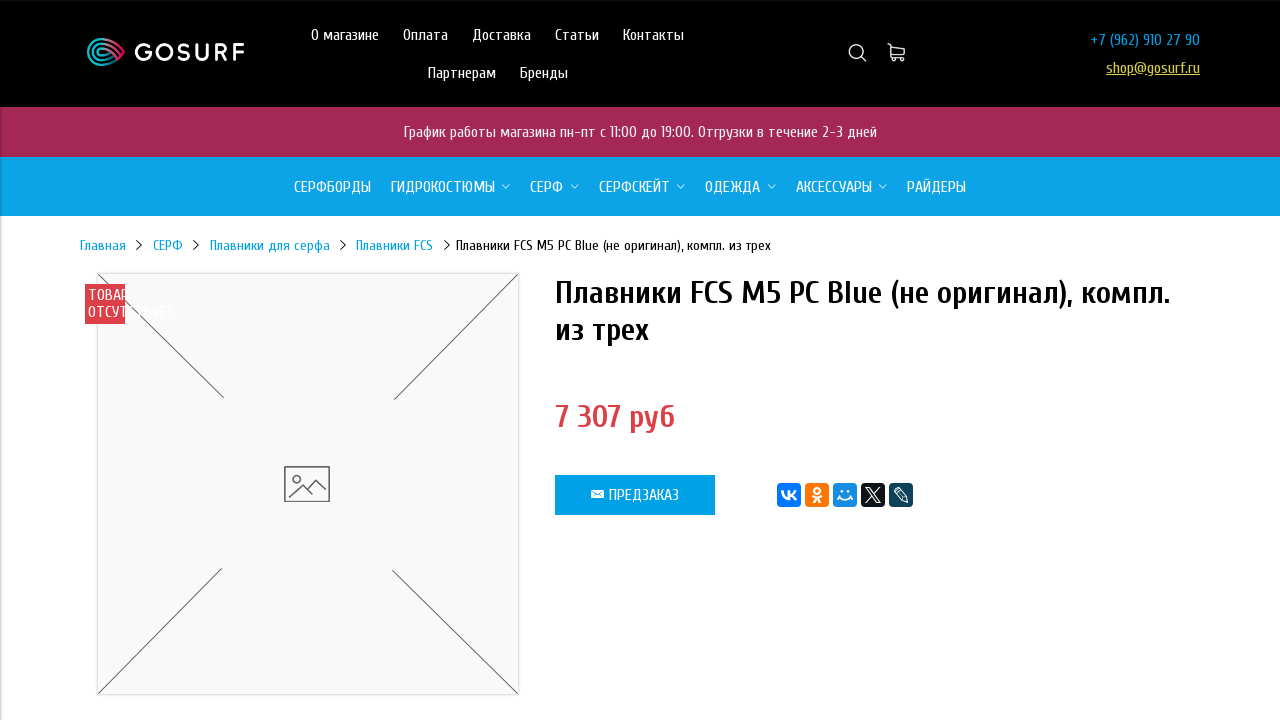

--- FILE ---
content_type: text/html; charset=utf-8
request_url: https://shop.gosurf.ru/product/plavniki-fcs-m5-pc-blue-ne-original-kompl-iz-treh
body_size: 22513
content:
<!DOCTYPE html>
<html>

<head><meta data-config="{&quot;product_id&quot;:99503038}" name="page-config" content="" /><meta data-config="{&quot;money_with_currency_format&quot;:{&quot;delimiter&quot;:&quot; &quot;,&quot;separator&quot;:&quot;.&quot;,&quot;format&quot;:&quot;%n %u&quot;,&quot;unit&quot;:&quot;руб&quot;,&quot;show_price_without_cents&quot;:1},&quot;currency_code&quot;:&quot;RUR&quot;,&quot;currency_iso_code&quot;:&quot;RUB&quot;,&quot;default_currency&quot;:{&quot;title&quot;:&quot;Российский рубль&quot;,&quot;code&quot;:&quot;RUR&quot;,&quot;rate&quot;:1.0,&quot;format_string&quot;:&quot;%n %u&quot;,&quot;unit&quot;:&quot;руб&quot;,&quot;price_separator&quot;:&quot;&quot;,&quot;is_default&quot;:true,&quot;price_delimiter&quot;:&quot;&quot;,&quot;show_price_with_delimiter&quot;:true,&quot;show_price_without_cents&quot;:true},&quot;facebook&quot;:{&quot;pixelActive&quot;:false,&quot;currency_code&quot;:&quot;RUB&quot;,&quot;use_variants&quot;:true},&quot;vk&quot;:{&quot;pixel_active&quot;:true,&quot;price_list_id&quot;:&quot;id: 5684&quot;},&quot;new_ya_metrika&quot;:true,&quot;ecommerce_data_container&quot;:&quot;dataLayer&quot;,&quot;common_js_version&quot;:&quot;v2&quot;,&quot;vue_ui_version&quot;:null,&quot;feedback_captcha_enabled&quot;:null,&quot;is_minisite&quot;:null,&quot;account_id&quot;:442462,&quot;hide_items_out_of_stock&quot;:true,&quot;forbid_order_over_existing&quot;:true,&quot;minimum_items_price&quot;:null,&quot;enable_comparison&quot;:true,&quot;locale&quot;:&quot;ru&quot;,&quot;client_group&quot;:null,&quot;consent_to_personal_data&quot;:{&quot;active&quot;:false,&quot;obligatory&quot;:true,&quot;description&quot;:&quot;Настоящим подтверждаю, что я ознакомлен и согласен с условиями \u003ca href=&#39;/page/oferta&#39; target=&#39;blank&#39;\u003eоферты и политики конфиденциальности\u003c/a\u003e.&quot;},&quot;recaptcha_key&quot;:&quot;6LfXhUEmAAAAAOGNQm5_a2Ach-HWlFKD3Sq7vfFj&quot;,&quot;recaptcha_key_v3&quot;:&quot;6LcZi0EmAAAAAPNov8uGBKSHCvBArp9oO15qAhXa&quot;,&quot;yandex_captcha_key&quot;:&quot;ysc1_ec1ApqrRlTZTXotpTnO8PmXe2ISPHxsd9MO3y0rye822b9d2&quot;,&quot;checkout_float_order_content_block&quot;:false,&quot;available_products_characteristics_ids&quot;:null,&quot;sber_id_app_id&quot;:&quot;5b5a3c11-72e5-4871-8649-4cdbab3ba9a4&quot;,&quot;theme_generation&quot;:2,&quot;quick_checkout_captcha_enabled&quot;:false,&quot;max_order_lines_count&quot;:500,&quot;sber_bnpl_min_amount&quot;:1000,&quot;sber_bnpl_max_amount&quot;:150000,&quot;counter_settings&quot;:{&quot;data_layer_name&quot;:&quot;dataLayer&quot;,&quot;new_counters_setup&quot;:true,&quot;add_to_cart_event&quot;:true,&quot;remove_from_cart_event&quot;:true,&quot;add_to_wishlist_event&quot;:true,&quot;purchase_event&quot;:true},&quot;site_setting&quot;:{&quot;show_cart_button&quot;:true,&quot;show_service_button&quot;:false,&quot;show_marketplace_button&quot;:false,&quot;show_quick_checkout_button&quot;:false},&quot;warehouses&quot;:[],&quot;captcha_type&quot;:&quot;google&quot;}" name="shop-config" content="" /><meta name='js-evnvironment' content='production' /><meta name='default-locale' content='ru' /><meta name='insales-redefined-api-methods' content="[]" /><script src="/packs/js/shop_bundle-4efa0472d46a490f612f.js"></script><script type="text/javascript" src="https://static.insales-cdn.com/assets/common-js/common.v2.25.28.js"></script><script type="text/javascript" src="https://static.insales-cdn.com/assets/static-versioned/v3.72/static/libs/lodash/4.17.21/lodash.min.js"></script><script>dataLayer= []; dataLayer.push({
        event: 'view_item',
        ecommerce: {
          items: [{"item_id":"99503038","item_name":"Плавники FCS M5 PC Blue (не оригинал), компл. из трех","item_category":"Каталог/СЕРФ/Плавники для серфа/Плавники FCS","price":0}]
         }
      });</script>
        <!--InsalesCounter -->
        <script type="text/javascript">
        if (typeof(__id) == 'undefined') {
          var __id=442462;

          (function() {
            var ic = document.createElement('script'); ic.type = 'text/javascript'; ic.async = true;
            ic.src = '/javascripts/insales_counter.js?6';
            var s = document.getElementsByTagName('script')[0]; s.parentNode.insertBefore(ic, s);
          })();
        }
        </script>
        <!-- /InsalesCounter -->
      <!-- Google Tag Manager -->
      <script>(function(w,d,s,l,i){w[l]=w[l]||[];w[l].push({'gtm.start':
      new Date().getTime(),event:'gtm.js'});var f=d.getElementsByTagName(s)[0],
      j=d.createElement(s),dl=l!='dataLayer'?'&l='+l:'';j.async=true;j.src=
      'https://www.googletagmanager.com/gtm.js?id='+i+dl;f.parentNode.insertBefore(j,f);
      })(window,document,'script','dataLayer','GTM-5JSGCVW');
      </script>
      <!-- End Google Tag Manager -->
<!-- Yandex.Metrika counter -->
<script type="text/javascript" >
   (function(m,e,t,r,i,k,a){m[i]=m[i]||function(){(m[i].a=m[i].a||[]).push(arguments)};
   m[i].l=1*new Date();
   for (var j = 0; j < document.scripts.length; j++) {if (document.scripts[j].src === r) { return; }}
   k=e.createElement(t),a=e.getElementsByTagName(t)[0],k.async=1,k.src=r,a.parentNode.insertBefore(k,a)})
   (window, document, "script", "https://mc.yandex.ru/metrika/tag.js", "ym");

   ym(98641457, "init", {
        clickmap:true,
        trackLinks:true,
        accurateTrackBounce:true,
        webvisor:true,
        ecommerce:"dataLayer"
   });
</script>
<noscript><div><img src="https://mc.yandex.ru/watch/98641457" style="position:absolute; left:-9999px;" alt="" /></div></noscript>
<!-- /Yandex.Metrika counter -->

  




<title>
  
    Плавники FCS M5 PC Blue (не оригинал), компл. из трех | Купить в GoSurf
    
  
</title>



<!-- meta -->
<meta charset="UTF-8" />
<meta name="keywords" content='Плавники FCS M5 PC Blue (не оригинал), компл. из трех | Купить в GoSurf'/>
<meta name="description" content='Серфшоп GoSurf в Москве. Предлагаем купить Плавники FCS M5 PC Blue (не оригинал), компл. из трех за 7 307 руб с доставкой.'/>
<meta name="robots" content="index,follow" />
<meta http-equiv="X-UA-Compatible" content="IE=edge,chrome=1" />
<meta name="viewport" content="width=device-width, initial-scale=1.0" />
<meta name="SKYPE_TOOLBAR" content="SKYPE_TOOLBAR_PARSER_COMPATIBLE" />



<!-- rss feed-->
<link rel="alternate" type="application/rss+xml" title="Блог" href="/blogs/blog.atom" />



    <meta property="og:title" content="Плавники FCS M5 PC Blue (не оригинал), компл. из трех" />
    <meta property="og:type" content="website" />
    <meta property="og:url" content="https://shop.gosurf.ru/product/plavniki-fcs-m5-pc-blue-ne-original-kompl-iz-treh" />

    
      <meta property="og:image" content="https://shop.gosurf.ru/images/no_image_compact.jpg" />
    

  


<!-- Продукт -->
    <meta property="og:title" content="Плавники FCS M5 PC Blue (не оригинал), компл. из трех" />
    <meta property="og:type" content="website" />
    <meta property="og:url" content="https://shop.gosurf.ru/product/plavniki-fcs-m5-pc-blue-ne-original-kompl-iz-treh" />

    
      <meta property="og:image" content="https://shop.gosurf.ru/images/no_image_original.jpg" />
    






<!-- icons-->
<link rel="apple-touch-icon" sizes="180x180" href="https://static.insales-cdn.com/assets/1/7601/1359281/1761131067/apple-touch-icon.png">
<link rel="icon" type="image/png" sizes="16x16" href="https://static.insales-cdn.com/assets/1/7601/1359281/1761131067/favicon.png" />
<link rel="mask-icon" href="https://static.insales-cdn.com/assets/1/7601/1359281/1761131067/safari-pinned-tab.svg" color="#000000">
<meta name="theme-color" content="#000000">

<!-- fixes -->
<script src="https://static.insales-cdn.com/assets/1/7601/1359281/1761131067/modernizr-custom.js"></script>
<!--[if IE]>
<script src="//html5shiv.googlecode.com/svn/trunk/html5.js"></script><![endif]-->
<!--[if lt IE 9]>
<script src="//css3-mediaqueries-js.googlecode.com/svn/trunk/css3-mediaqueries.js"></script>
<![endif]-->
<link href="https://static.insales-cdn.com/assets/1/7601/1359281/1761131067/magiczoomplus.css" rel="stylesheet" type="text/css" />
<script src="https://static.insales-cdn.com/assets/1/7601/1359281/1761131067/magiczoomplus.js"></script>




  

<link href="//fonts.googleapis.com/css?family=Cuprum:100,300,400,700" rel="stylesheet" />




<link href="//code.ionicframework.com/ionicons/2.0.1/css/ionicons.min.css" crossorigin="anonymous" rel="stylesheet" />
<link href="//maxcdn.bootstrapcdn.com/font-awesome/4.6.3/css/font-awesome.min.css" rel="stylesheet" />
<link href="https://static.insales-cdn.com/assets/1/7601/1359281/1761131067/theme.css" rel="stylesheet" type="text/css" />

<!-- fixes -->
<link href="https://static.insales-cdn.com/assets/1/7601/1359281/1761131067/ie.css" rel="stylesheet" type="text/css" />

<style>
  .top-toolbar img:not(.logotype-image) {  
    width: 22px;
    object-fit: contain;
    height: 22px;
  }
  .big-icon {
    width: 40px !important;
    object-fit: contain !important;
    height: 23px !important;
  }
  .page-inner .promo-slider-wrapper:first-child {
    display:none;
  }
  @media ( max-width: 768px ) {

    .page-inner .promo-slider-wrapper:first-child {
      display:flex;
    }
    .top-toolbar {
      padding:0px;
      background:black;
      z-index:9999;
    }
    .top-toolbar a {
      display: flex;
      align-items: center;
      text-decoration: none;
    }
    .logotype-header {
      display:none;
    }
    .mobile-toolbar {
      background: #20a4e4;
      height: 100%;
      padding-left: 10px;
      display: flex;
      align-items: center;
    }
    .top-toolbar .row {
      height:50px;
    }
    .button.left-toolbar-trigger {
      height: 40px;
      overflow: hidden;
      color: #ffffff;
      font-size: 32px;
      line-height: 44px;
      padding: 0 12px;
    }
    .main-logo {
      display:flex;
      align-items:center;
      padding-right: 0px;
    }
    .main-logo > * {
      margin-right:10px;
    }
    .shopcart-toolbar  {
      font-size: 35px;
      display:flex;
      align-items:center;
      justify-content: space-between;
      padding-left:0px;
      padding-right: 20px;
    }
    .top-toolbar .icon:not(.ion-navicon),   .top-toolbar .fa {
      font-size:25px;
    }
    .shopcart-toolbar .icon {
      vertical-align: unset;
      line-height: unset;
      height: unset;
      display: unset; 
    }
    .js-shopcart-amount   { 
      position: absolute;
      background: #20a4e4;
      padding: 6px;
      font-size: 12px;
      border-radius: 50%;
      padding-left: 11px;
      display: flex;
      align-items: center;
      justify-content: center;
      text-align: center;
      padding-right: 11px;
      top: 0px;
      right: -18px;
    }
    .benefit {
    	margin-top:10px;
      	margin-bottom:15px;
    }
    .benefit-inner {
    	    flex-flow: column nowrap;
    }
    .benefit-title {
    	    font-size: 14px;
          line-height: 1.4em;
          text-align: center;
    }
    .benefit-image {
    	    height: 45px;
          padding: 4px;
    }

  } 
  
  @media ( max-width: 900px ) {
    .main-header {
    	display:none !important; 
    }
  }
  
</style>

<script>
  $(()=>{
    if ( screen.width < 769 ) {
      $('.promo-slider-wrapper:last').hide()
    } else {
      $('.promo-slider-wrapper:first').hide()
    }
  })
</script>

<meta name='product-id' content='99503038' />
</head>
<body class="adaptive">
<div class="top-toolbar">
  <div class="row">
 
    <div class="mobile-toolbar">
      <button class="button left-toolbar-trigger" type="button"><i class="icon ion-navicon"></i></button>
    </div><!-- /.mobile-toolbar -->

    <div class="cell-sm-7 main-logo">

      <div class="search left-toolbar-trigger">
       <img class="big-icon" src="https://static.insales-cdn.com/assets/1/7601/1359281/1761131067/search_icon.png" />
      </div>
      
           <a onclick="yaCounter18879883.reachGoal('tele'); return true;" href="tel:+7 (495) 798 91 82 ">	   
         <img style="    width: 39px;" src="https://static.insales-cdn.com/assets/1/7601/1359281/1761131067/phone_icon.png" />
      </a>
      

    

      <a style="margin-right: 16px;margin-left: 5px;text-align: center;" title="GOSURF" href="/" class="logotype-link">
        <img  src="https://static.insales-cdn.com/assets/1/7601/1359281/1761131067/logotype.jpg" class="logotype-image" alt="GOSURF" title="GOSURF"/>
      </a>

    </div><!-- /.contacts -->

    <div class="shopcart-toolbar cell-sm-3 text-right-sm">

        <a href="/page/contacts">
        <img style="width:22px !important" class="big-icon" src="https://static.insales-cdn.com/assets/1/7601/1359281/1761131067/map_marker.png" />
      </a>
      
      <a href="/client_account/login">	
       <img src="https://static.insales-cdn.com/assets/1/7601/1359281/1761131067/user_icon.png" />
      </a>
      
 
      <a style="position:relative;" href="/cart_items">
        <img src="https://static.insales-cdn.com/assets/1/7601/1359281/1761131067/cart_icon.png" />
        <span class="js-shopcart-amount"></span>
      </a>
      
    </div><!-- /.shopcart-toolbar -->


  </div>
</div><!-- /.top-toolbar -->


<div class="page-wrapper">

  <div class="page-inner">

    <div class="main-toolbar hide-sm">

</div><!-- /.main-toolbar -->

<div class="main-header-wrapper hide-sm">
<header class="main-header">
  <div class="container">
    <div class="row middle-xl">
      <div class="logotype logotype-header cell-xl-2 text-center-xl cell-sm-2">
        
          <a  title="GOSURF" href="/" class="logotype-link">
            <img  src="https://static.insales-cdn.com/assets/1/7601/1359281/1761131067/logotype.jpg" class="logotype-image" alt="GOSURF" title="GOSURF"/>
          </a>
        
      </div><!-- /.logotype -->      
      
      <div class="main-toolbar-inner cell-xl-5 cell-sm-12">
        <ul class="main-menu list">
          
            <li class="menu-item list-item">
              <a href="/page/about-us" class="menu-link" title="О магазине">
                О магазине
              </a>
            </li>
          
            <li class="menu-item list-item">
              <a href="/page/payment" class="menu-link" title="Оплата">
                Оплата
              </a>
            </li>
          
            <li class="menu-item list-item">
              <a href="/page/delivery" class="menu-link" title="Доставка">
                Доставка
              </a>
            </li>
          
            <li class="menu-item list-item">
              <a href="/blogs/blog" class="menu-link" title="Статьи">
                Статьи
              </a>
            </li>
          
            <li class="menu-item list-item">
              <a href="/page/contacts" class="menu-link" title="Контакты">
                Контакты
              </a>
            </li>
          
            <li class="menu-item list-item">
              <a href="/page/partneram" class="menu-link" title="Партнерам">
                Партнерам
              </a>
            </li>
          
            <li class="menu-item list-item">
              <a href="/page/brendy" class="menu-link" title="Бренды">
                Бренды
              </a>
            </li>
          
        </ul><!-- /.main-menu -->
      </div>

      <div class="user-toolbar cell-xl-2 text-right-xl hidden-sm">
        <div class="search-widget dropdown">
          <button class="search-trigger button dropdown-toggle js-toggle" data-target="parent">
            <span class="ico_search"></span>
          </button>
          <form action="/search" method="get" class="search-widget-form dropdown-block">
            <input type="hidden" name="lang" value="ru">
            <input id="search-widget-input" class="input-field search-input" type="text" placeholder="Поиск" name="q" value=""/>
            <button class="button button-circle is-primary search-button" type="submit">
              <i class="icon search-icon ion-ios-search"></i>
            </button>
          </form>
        </div><!-- /.search-widget -->

        <div class="shopcart-widget">
          <a title="Корзина" href="/cart_items" class="shopcart-link button">
            <span class="ico_cart"></span>
            <span class="shopcart-counter js-shopcart-amount"></span>
          </a>
        </div><!-- /.shopcart-widget -->

      </div><!-- /.user-toolbar -->
      
      <div class="contacts co-header cell-xl-3 text-left-xl hidden-sm">

        
        <div class="phone"><p>+7 <a href="tel:+7(800)700-42-27" onclick="yaCounter18879883.reachGoal('tele'); return true;">(962) 910 27 90</a></p></div>
        
        

       

        
        <div class="email"><p><a href="mailto:shop@gosurf.ru">shop@gosurf.ru</a></p></div>
        
      </div>

    </div>
  </div>
</header>

  <div class="row marquee" style="background: #A52754">
    <span>
      
        <p><span style="color: rgb(236, 240, 241);">График работы магазина пн-пт с 11:00 до 19:00. Отгрузки в течение 2-3 дней</span></p>
      
    </span>
  </div>

</div>

<style>
.marquee {
 margin: 0 auto;
 justify-content: center;
 display: flex;
 white-space: nowrap;
 overflow: hidden;
 box-sizing: border-box;
}

.marquee span {
 display: inline-block;
}

</style>

    





  
	<div class="collection-fixed-container">
    <div class="collection-menu-horizontal-wrapper">
      <div class="container">
        <ul class="collection-menu-horizontal list js-edge-calc">

          

            

            

            <li class="list-item menu-item " data-handle="serfbordy">

              <a title="Серфборды" href="/collection/serfbordy" class="menu-link">
                <span class="link-text">Серфборды</span>
                
              </a>

              

            </li>

          

            

            

            <li class="list-item menu-item  dropdown is-absolute " data-handle="gidrokostyumy-2">

              <a title="Гидрокостюмы" href="/collection/gidrokostyumy-2" class="menu-link">
                <span class="link-text">Гидрокостюмы</span>
                 <i class="dropdown-icon ion ion-ios-arrow-down"></i> 
              </a>

              

                <ul class="submenu list-vertical dropdown-block level-2">

                  

                    

                    

                    <li class="list-item menu-item  dropdown is-absolute " data-handle="muzhskie-gidrokostyumy">

                      <a title="Гидрокостюмы мужские" href="/collection/muzhskie-gidrokostyumy" class="menu-link">
                        <span class="link-text">Гидрокостюмы мужские</span>
                         <i class="dropdown-icon ion ion-ios-arrow-right"></i> 
                      </a>

                      

                        <ul class="submenu list-vertical dropdown-block level-3">

                          

                            <li class="list-item menu-item" data-handle="korotkie-gidrokostyumy-3">
                              <a title="Гидрокостюмы короткие" href="/collection/korotkie-gidrokostyumy-3" class="menu-link">
                                <span class="link-text">Гидрокостюмы короткие</span>
                              </a>
                            </li>

                          

                            <li class="list-item menu-item" data-handle="dlinnye-gidrokostyumy">
                              <a title="Гидрокостюмы длинные" href="/collection/dlinnye-gidrokostyumy" class="menu-link">
                                <span class="link-text">Гидрокостюмы длинные</span>
                              </a>
                            </li>

                          

                        </ul><!-- /.submenu.level-3 -->

                      

                    </li>

                  

                    

                    

                    <li class="list-item menu-item  dropdown is-absolute " data-handle="zhenskie-gidrokostyumy">

                      <a title="Гидрокостюмы женские" href="/collection/zhenskie-gidrokostyumy" class="menu-link">
                        <span class="link-text">Гидрокостюмы женские</span>
                         <i class="dropdown-icon ion ion-ios-arrow-right"></i> 
                      </a>

                      

                        <ul class="submenu list-vertical dropdown-block level-3">

                          

                            <li class="list-item menu-item" data-handle="korotkie-zhenskie-gidrokostyumy">
                              <a title="Короткие гидрокостюмы" href="/collection/korotkie-zhenskie-gidrokostyumy" class="menu-link">
                                <span class="link-text">Короткие гидрокостюмы</span>
                              </a>
                            </li>

                          

                            <li class="list-item menu-item" data-handle="gidrokostyumy-xcel">
                              <a title="Длинные гидрокостюмы" href="/collection/gidrokostyumy-xcel" class="menu-link">
                                <span class="link-text">Длинные гидрокостюмы</span>
                              </a>
                            </li>

                          

                        </ul><!-- /.submenu.level-3 -->

                      

                    </li>

                  

                    

                    

                    <li class="list-item menu-item " data-handle="detskie-gidrokostyumy">

                      <a title="Гидрокостюмы детские" href="/collection/detskie-gidrokostyumy" class="menu-link">
                        <span class="link-text">Гидрокостюмы детские</span>
                        
                      </a>

                      

                    </li>

                  

                    

                    

                    <li class="list-item menu-item " data-handle="gidroobuv">

                      <a title="Гидрообувь" href="/collection/gidroobuv" class="menu-link">
                        <span class="link-text">Гидрообувь</span>
                        
                      </a>

                      

                    </li>

                  

                    

                    

                    <li class="list-item menu-item " data-handle="perchatki">

                      <a title="Перчатки для серфинга" href="/collection/perchatki" class="menu-link">
                        <span class="link-text">Перчатки для серфинга</span>
                        
                      </a>

                      

                    </li>

                  

                    

                    

                    <li class="list-item menu-item " data-handle="shlemy-3">

                      <a title="Шлемы для гидрокостюмов" href="/collection/shlemy-3" class="menu-link">
                        <span class="link-text">Шлемы для гидрокостюмов</span>
                        
                      </a>

                      

                    </li>

                  

                    

                    

                    <li class="list-item menu-item " data-handle="rifovye-botinki-3">

                      <a title="Рифовые ботинки" href="/collection/rifovye-botinki-3" class="menu-link">
                        <span class="link-text">Рифовые ботинки</span>
                        
                      </a>

                      

                    </li>

                  

                </ul><!-- /.submenu.level-2 -->

              

            </li>

          

            

            

            <li class="list-item menu-item  dropdown is-absolute " data-handle="serf-2">

              <a title="СЕРФ" href="/collection/serf-2" class="menu-link">
                <span class="link-text">СЕРФ</span>
                 <i class="dropdown-icon ion ion-ios-arrow-down"></i> 
              </a>

              

                <ul class="submenu list-vertical dropdown-block level-2">

                  

                    

                    

                    <li class="list-item menu-item  dropdown is-absolute " data-handle="laykry-3">

                      <a title="Лайкра для серфинга" href="/collection/laykry-3" class="menu-link">
                        <span class="link-text">Лайкра для серфинга</span>
                         <i class="dropdown-icon ion ion-ios-arrow-right"></i> 
                      </a>

                      

                        <ul class="submenu list-vertical dropdown-block level-3">

                          

                            <li class="list-item menu-item" data-handle="muzhskie-laykry">
                              <a title="Лайкра мужская" href="/collection/muzhskie-laykry" class="menu-link">
                                <span class="link-text">Лайкра мужская</span>
                              </a>
                            </li>

                          

                            <li class="list-item menu-item" data-handle="zhenskie-laykry">
                              <a title="Лайкра женская" href="/collection/zhenskie-laykry" class="menu-link">
                                <span class="link-text">Лайкра женская</span>
                              </a>
                            </li>

                          

                        </ul><!-- /.submenu.level-3 -->

                      

                    </li>

                  

                    

                    

                    <li class="list-item menu-item  dropdown is-absolute " data-handle="plavniki-2">

                      <a title="Плавники для серфа" href="/collection/plavniki-2" class="menu-link">
                        <span class="link-text">Плавники для серфа</span>
                         <i class="dropdown-icon ion ion-ios-arrow-right"></i> 
                      </a>

                      

                        <ul class="submenu list-vertical dropdown-block level-3">

                          

                            <li class="list-item menu-item" data-handle="plavniki-fcs-ii-2">
                              <a title="Плавники FCS II" href="/collection/plavniki-fcs-ii-2" class="menu-link">
                                <span class="link-text">Плавники FCS II</span>
                              </a>
                            </li>

                          

                            <li class="list-item menu-item" data-handle="plavniki-fcs-2">
                              <a title="Плавники FCS" href="/collection/plavniki-fcs-2" class="menu-link">
                                <span class="link-text">Плавники FCS</span>
                              </a>
                            </li>

                          

                            <li class="list-item menu-item" data-handle="plavniki-futures-2">
                              <a title="Плавники FUTURES" href="/collection/plavniki-futures-2" class="menu-link">
                                <span class="link-text">Плавники FUTURES</span>
                              </a>
                            </li>

                          

                            <li class="list-item menu-item" data-handle="plavniki-dlya-longborda">
                              <a title="Плавники для лонгборда" href="/collection/plavniki-dlya-longborda" class="menu-link">
                                <span class="link-text">Плавники для лонгборда</span>
                              </a>
                            </li>

                          

                            <li class="list-item menu-item" data-handle="aksessuary-dlya-plavnikov-2">
                              <a title="Аксессуары для плавников" href="/collection/aksessuary-dlya-plavnikov-2" class="menu-link">
                                <span class="link-text">Аксессуары для плавников</span>
                              </a>
                            </li>

                          

                        </ul><!-- /.submenu.level-3 -->

                      

                    </li>

                  

                    

                    

                    <li class="list-item menu-item  dropdown is-absolute " data-handle="chehly-2">

                      <a title="Чехлы" href="/collection/chehly-2" class="menu-link">
                        <span class="link-text">Чехлы</span>
                         <i class="dropdown-icon ion ion-ios-arrow-right"></i> 
                      </a>

                      

                        <ul class="submenu list-vertical dropdown-block level-3">

                          

                            <li class="list-item menu-item" data-handle="chehly-dlya-odnogo-serfborda">
                              <a title="Чехлы для одного серфборда" href="/collection/chehly-dlya-odnogo-serfborda" class="menu-link">
                                <span class="link-text">Чехлы для одного серфборда</span>
                              </a>
                            </li>

                          

                            <li class="list-item menu-item" data-handle="chehly-dlya-dvuh-serfbordov">
                              <a title="Чехлы для двух серфбордов" href="/collection/chehly-dlya-dvuh-serfbordov" class="menu-link">
                                <span class="link-text">Чехлы для двух серфбордов</span>
                              </a>
                            </li>

                          

                            <li class="list-item menu-item" data-handle="chehly-dlya-treh-serfbordov">
                              <a title="Чехлы для трех серфбордов" href="/collection/chehly-dlya-treh-serfbordov" class="menu-link">
                                <span class="link-text">Чехлы для трех серфбордов</span>
                              </a>
                            </li>

                          

                            <li class="list-item menu-item" data-handle="chehly-dlya-chetyryoh-serfbordov">
                              <a title="Чехлы для четырёх серфбордов" href="/collection/chehly-dlya-chetyryoh-serfbordov" class="menu-link">
                                <span class="link-text">Чехлы для четырёх серфбордов</span>
                              </a>
                            </li>

                          

                            <li class="list-item menu-item" data-handle="chehly-noski-dlya-serfborda">
                              <a title="Чехлы-носки для серфборда" href="/collection/chehly-noski-dlya-serfborda" class="menu-link">
                                <span class="link-text">Чехлы-носки для серфборда</span>
                              </a>
                            </li>

                          

                        </ul><!-- /.submenu.level-3 -->

                      

                    </li>

                  

                    

                    

                    <li class="list-item menu-item " data-handle="lishi-2">

                      <a title="Лиши" href="/collection/lishi-2" class="menu-link">
                        <span class="link-text">Лиши</span>
                        
                      </a>

                      

                    </li>

                  

                    

                    

                    <li class="list-item menu-item " data-handle="kovriki-dlya-dosok">

                      <a title="Коврики" href="/collection/kovriki-dlya-dosok" class="menu-link">
                        <span class="link-text">Коврики</span>
                        
                      </a>

                      

                    </li>

                  

                    

                    

                    <li class="list-item menu-item " data-handle="vaksa-2">

                      <a title="Вакса" href="/collection/vaksa-2" class="menu-link">
                        <span class="link-text">Вакса</span>
                        
                      </a>

                      

                    </li>

                  

                    

                    

                    <li class="list-item menu-item  dropdown is-absolute " data-handle="bodibord-2">

                      <a title="Бодиборды" href="/collection/bodibord-2" class="menu-link">
                        <span class="link-text">Бодиборды</span>
                         <i class="dropdown-icon ion ion-ios-arrow-right"></i> 
                      </a>

                      

                        <ul class="submenu list-vertical dropdown-block level-3">

                          

                            <li class="list-item menu-item" data-handle="aksessuary-dlya-bodibordinga">
                              <a title="Аксессуары" href="/collection/aksessuary-dlya-bodibordinga" class="menu-link">
                                <span class="link-text">Аксессуары</span>
                              </a>
                            </li>

                          

                        </ul><!-- /.submenu.level-3 -->

                      

                    </li>

                  

                    

                    

                    <li class="list-item menu-item " data-handle="poncho-2">

                      <a title="Серф пончо" href="/collection/poncho-2" class="menu-link">
                        <span class="link-text">Серф пончо</span>
                        
                      </a>

                      

                    </li>

                  

                    

                    

                    <li class="list-item menu-item " data-handle="zaschita-ot-solntsa-2">

                      <a title="Защита от солнца" href="/collection/zaschita-ot-solntsa-2" class="menu-link">
                        <span class="link-text">Защита от солнца</span>
                        
                      </a>

                      

                    </li>

                  

                    

                    

                    <li class="list-item menu-item " data-handle="aksessuary-30f933">

                      <a title="Аксессуары для серфинга" href="/collection/aksessuary-30f933" class="menu-link">
                        <span class="link-text">Аксессуары для серфинга</span>
                        
                      </a>

                      

                    </li>

                  

                    

                    

                    <li class="list-item menu-item " data-handle="literatura">

                      <a title="Книги о сёрфинге" href="/collection/literatura" class="menu-link">
                        <span class="link-text">Книги о сёрфинге</span>
                        
                      </a>

                      

                    </li>

                  

                    

                    

                    <li class="list-item menu-item " data-handle="aksessuary-dlya-perevozki">

                      <a title="Аксессуары для перевозки" href="/collection/aksessuary-dlya-perevozki" class="menu-link">
                        <span class="link-text">Аксессуары для перевозки</span>
                        
                      </a>

                      

                    </li>

                  

                </ul><!-- /.submenu.level-2 -->

              

            </li>

          

            

            

            <li class="list-item menu-item  dropdown is-absolute " data-handle="serfskeyt-2">

              <a title="Серфскейт" href="/collection/serfskeyt-2" class="menu-link">
                <span class="link-text">Серфскейт</span>
                 <i class="dropdown-icon ion ion-ios-arrow-down"></i> 
              </a>

              

                <ul class="submenu list-vertical dropdown-block level-2">

                  

                    

                    

                    <li class="list-item menu-item " data-handle="serfskeyty-obfive">

                      <a title="Серфскейты OBFive" href="/collection/serfskeyty-obfive" class="menu-link">
                        <span class="link-text">Серфскейты OBFive</span>
                        
                      </a>

                      

                    </li>

                  

                    

                    

                    <li class="list-item menu-item " data-handle="serfskeyty-surfskate">

                      <a title="Серфскейты SwellTech" href="/collection/serfskeyty-surfskate" class="menu-link">
                        <span class="link-text">Серфскейты SwellTech</span>
                        
                      </a>

                      

                    </li>

                  

                    

                    

                    <li class="list-item menu-item " data-handle="serfskeyty-yow">

                      <a title="Серфскейты YOW" href="/collection/serfskeyty-yow" class="menu-link">
                        <span class="link-text">Серфскейты YOW</span>
                        
                      </a>

                      

                    </li>

                  

                    

                    

                    <li class="list-item menu-item " data-handle="aksessuary-dlya-longbordov">

                      <a title="Запчасти" href="/collection/aksessuary-dlya-longbordov" class="menu-link">
                        <span class="link-text">Запчасти</span>
                        
                      </a>

                      

                    </li>

                  

                    

                    

                    <li class="list-item menu-item " data-handle="kak-vybrat-serfskeyt">

                      <a title="Как выбрать серфскейт?" href="/collection/kak-vybrat-serfskeyt" class="menu-link">
                        <span class="link-text">Как выбрать серфскейт?</span>
                        
                      </a>

                      

                    </li>

                  

                </ul><!-- /.submenu.level-2 -->

              

            </li>

          

            

            

            <li class="list-item menu-item  dropdown is-absolute " data-handle="odezhda-2">

              <a title="Одежда" href="/collection/odezhda-2" class="menu-link">
                <span class="link-text">Одежда</span>
                 <i class="dropdown-icon ion ion-ios-arrow-down"></i> 
              </a>

              

                <ul class="submenu list-vertical dropdown-block level-2">

                  

                    

                    

                    <li class="list-item menu-item  dropdown is-absolute " data-handle="odezhda-dlya-serfinga">

                      <a title="Одежда для серфинга" href="/collection/odezhda-dlya-serfinga" class="menu-link">
                        <span class="link-text">Одежда для серфинга</span>
                         <i class="dropdown-icon ion ion-ios-arrow-right"></i> 
                      </a>

                      

                        <ul class="submenu list-vertical dropdown-block level-3">

                          

                            <li class="list-item menu-item" data-handle="muzhskaya-laykra-2">
                              <a title="Мужская лайкра" href="/collection/muzhskaya-laykra-2" class="menu-link">
                                <span class="link-text">Мужская лайкра</span>
                              </a>
                            </li>

                          

                            <li class="list-item menu-item" data-handle="zhenskaya-laykra">
                              <a title="Женская лайкра" href="/collection/zhenskaya-laykra" class="menu-link">
                                <span class="link-text">Женская лайкра</span>
                              </a>
                            </li>

                          

                            <li class="list-item menu-item" data-handle="bordshorty-muzhskie">
                              <a title="Бордшорты мужские" href="/collection/bordshorty-muzhskie" class="menu-link">
                                <span class="link-text">Бордшорты мужские</span>
                              </a>
                            </li>

                          

                            <li class="list-item menu-item" data-handle="bordshorty-zhenskie">
                              <a title="Бордшорты женские" href="/collection/bordshorty-zhenskie" class="menu-link">
                                <span class="link-text">Бордшорты женские</span>
                              </a>
                            </li>

                          

                        </ul><!-- /.submenu.level-3 -->

                      

                    </li>

                  

                    

                    

                    <li class="list-item menu-item  dropdown is-absolute " data-handle="muzhskaya-odezhda-2">

                      <a title="Одежда мужская" href="/collection/muzhskaya-odezhda-2" class="menu-link">
                        <span class="link-text">Одежда мужская</span>
                         <i class="dropdown-icon ion ion-ios-arrow-right"></i> 
                      </a>

                      

                        <ul class="submenu list-vertical dropdown-block level-3">

                          

                            <li class="list-item menu-item" data-handle="bryuki">
                              <a title="Брюки" href="/collection/bryuki" class="menu-link">
                                <span class="link-text">Брюки</span>
                              </a>
                            </li>

                          

                            <li class="list-item menu-item" data-handle="rubashki">
                              <a title="Рубашки" href="/collection/rubashki" class="menu-link">
                                <span class="link-text">Рубашки</span>
                              </a>
                            </li>

                          

                            <li class="list-item menu-item" data-handle="tolstovki">
                              <a title="Толстовки" href="/collection/tolstovki" class="menu-link">
                                <span class="link-text">Толстовки</span>
                              </a>
                            </li>

                          

                            <li class="list-item menu-item" data-handle="kurtki">
                              <a title="Куртки" href="/collection/kurtki" class="menu-link">
                                <span class="link-text">Куртки</span>
                              </a>
                            </li>

                          

                        </ul><!-- /.submenu.level-3 -->

                      

                    </li>

                  

                    

                    

                    <li class="list-item menu-item  dropdown is-absolute " data-handle="zhenskaya-odezhda">

                      <a title="Одежда женская" href="/collection/zhenskaya-odezhda" class="menu-link">
                        <span class="link-text">Одежда женская</span>
                         <i class="dropdown-icon ion ion-ios-arrow-right"></i> 
                      </a>

                      

                        <ul class="submenu list-vertical dropdown-block level-3">

                          

                            <li class="list-item menu-item" data-handle="futbolki-zhenskie">
                              <a title="Футболки женские" href="/collection/futbolki-zhenskie" class="menu-link">
                                <span class="link-text">Футболки женские</span>
                              </a>
                            </li>

                          

                            <li class="list-item menu-item" data-handle="topy-zhenskie">
                              <a title="Топы" href="/collection/topy-zhenskie" class="menu-link">
                                <span class="link-text">Топы</span>
                              </a>
                            </li>

                          

                            <li class="list-item menu-item" data-handle="kupalniki">
                              <a title="Купальники" href="/collection/kupalniki" class="menu-link">
                                <span class="link-text">Купальники</span>
                              </a>
                            </li>

                          

                            <li class="list-item menu-item" data-handle="kostyumy">
                              <a title="Костюмы" href="/collection/kostyumy" class="menu-link">
                                <span class="link-text">Костюмы</span>
                              </a>
                            </li>

                          

                        </ul><!-- /.submenu.level-3 -->

                      

                    </li>

                  

                    

                    

                    <li class="list-item menu-item " data-handle="kepki-2">

                      <a title="Кепки" href="/collection/kepki-2" class="menu-link">
                        <span class="link-text">Кепки</span>
                        
                      </a>

                      

                    </li>

                  

                    

                    

                    <li class="list-item menu-item " data-handle="shapki-2">

                      <a title="Шапки" href="/collection/shapki-2" class="menu-link">
                        <span class="link-text">Шапки</span>
                        
                      </a>

                      

                    </li>

                  

                    

                    

                    <li class="list-item menu-item  dropdown is-absolute " data-handle="plyazhnaya-obuv">

                      <a title="Пляжная обувь" href="/collection/plyazhnaya-obuv" class="menu-link">
                        <span class="link-text">Пляжная обувь</span>
                         <i class="dropdown-icon ion ion-ios-arrow-right"></i> 
                      </a>

                      

                        <ul class="submenu list-vertical dropdown-block level-3">

                          

                            <li class="list-item menu-item" data-handle="muzhskie-slantsy">
                              <a title="Мужские сланцы" href="/collection/muzhskie-slantsy" class="menu-link">
                                <span class="link-text">Мужские сланцы</span>
                              </a>
                            </li>

                          

                            <li class="list-item menu-item" data-handle="zhenskie-slantsy">
                              <a title="Женские сланцы" href="/collection/zhenskie-slantsy" class="menu-link">
                                <span class="link-text">Женские сланцы</span>
                              </a>
                            </li>

                          

                        </ul><!-- /.submenu.level-3 -->

                      

                    </li>

                  

                </ul><!-- /.submenu.level-2 -->

              

            </li>

          

            

            

            <li class="list-item menu-item  dropdown is-absolute " data-handle="aksessuary-73a729">

              <a title="Аксессуары" href="/collection/aksessuary-73a729" class="menu-link">
                <span class="link-text">Аксессуары</span>
                 <i class="dropdown-icon ion ion-ios-arrow-down"></i> 
              </a>

              

                <ul class="submenu list-vertical dropdown-block level-2">

                  

                    

                    

                    <li class="list-item menu-item " data-handle="braslety">

                      <a title="Браслеты" href="/collection/braslety" class="menu-link">
                        <span class="link-text">Браслеты</span>
                        
                      </a>

                      

                    </li>

                  

                    

                    

                    <li class="list-item menu-item " data-handle="brelki">

                      <a title="Брелки" href="/collection/brelki" class="menu-link">
                        <span class="link-text">Брелки</span>
                        
                      </a>

                      

                    </li>

                  

                    

                    

                    <li class="list-item menu-item " data-handle="aromaticheskie-svechi-2">

                      <a title="Ароматические свечи" href="/collection/aromaticheskie-svechi-2" class="menu-link">
                        <span class="link-text">Ароматические свечи</span>
                        
                      </a>

                      

                    </li>

                  

                    

                    

                    <li class="list-item menu-item " data-handle="vodonepronitsaemye-sumki-i-chehly">

                      <a title="Водонепроницаемые чехлы" href="/collection/vodonepronitsaemye-sumki-i-chehly" class="menu-link">
                        <span class="link-text">Водонепроницаемые чехлы</span>
                        
                      </a>

                      

                    </li>

                  

                    

                    

                    <li class="list-item menu-item " data-handle="balansbord">

                      <a title="Балансборды" href="/collection/balansbord" class="menu-link">
                        <span class="link-text">Балансборды</span>
                        
                      </a>

                      

                    </li>

                  

                    

                    

                    <li class="list-item menu-item " data-handle="remni">

                      <a title="Ремни" href="/collection/remni" class="menu-link">
                        <span class="link-text">Ремни</span>
                        
                      </a>

                      

                    </li>

                  

                    

                    

                    <li class="list-item menu-item " data-handle="parafiny-wend">

                      <a title="Парафины WEND" href="/collection/parafiny-wend" class="menu-link">
                        <span class="link-text">Парафины WEND</span>
                        
                      </a>

                      

                    </li>

                  

                </ul><!-- /.submenu.level-2 -->

              

            </li>

          
            <li class="list-item menu-item" data-handle="">

              <a href="/page/raiders-2" class="menu-link">
                <span class="link-text">Райдеры</span>
              </a>
          </li>
        </ul><!-- /.collection-menu-horizontal -->
      </div>
    </div><!-- /.collection-menu-horizontal-wrapper -->
	</div>
  



<!-- Render time: 0.005 -->


    <div class="breadcrumb-wrapper primary-inner">
  <div class="container">

    <ul class="breadcrumb">

      <li class="breadcrumb-item home">
        <a class="breadcrumb-link" title='Главная' href="/">Главная</a>
      </li>

      

      

        
          
          

          
            
          
            
              
                <li class="breadcrumb-item">
                  <a class="breadcrumb-link" title='СЕРФ' href="/collection/serf-2">СЕРФ</a>
                </li>
              
            
          
            
              
                <li class="breadcrumb-item">
                  <a class="breadcrumb-link" title='Плавники для серфа' href="/collection/plavniki-2">Плавники для серфа</a>
                </li>
              
            
          
            
              
                <li class="breadcrumb-item">
                  <a class="breadcrumb-link" title='Плавники FCS' href="/collection/plavniki-fcs-2">Плавники FCS</a>
                </li>
                <li class="breadcrumb-item"><span class="breadcrumb-link current-page">Плавники FCS M5 PC Blue (не оригинал), компл. из трех</span></li>
              
            
          
        
      

      

    </ul><!-- /.breadcrumb -->

  </div>
</div><!-- /.breadcrumb-wrapper -->





<div data-main-form class="product primary-inner  js-product-wrapper" data-product-id="99503038">
  <div class="product-page-inner container">
    
        
    
    <div class="row" >

      
      
        <div class="product-gallery cell-xl-5 cell-sm-12">     
          
<div class="row">

  

    <div class="cell-xl-12 gallery-main-wrapper">
      <a href="https://static.insales-cdn.com/assets/1/7601/1359281/1761131067/no_image.png" class="image-wrapper popup-gallery" data-effect="mfp-zoom-in" title="Плавники FCS M5 PC Blue (не оригинал), компл. из трех">
        










  <div class="product-labels labels-list">

    

    <span class="js-label-discount">

      
      
      

    </span>

    

    
      
        <span class="label label-no-available">
          Товар отсутствует
        </span>
      
    

  </div>





        <img src="https://static.insales-cdn.com/assets/1/7601/1359281/1761131067/no_image.png" alt="Плавники FCS M5 PC Blue (не оригинал), компл. из трех" title="Плавники FCS M5 PC Blue (не оригинал), компл. из трех" class="product-image">
      </a>

    </div><!-- /.gallery-main-wrapper -->

  

</div>

        </div>

        <form
           class="product-caption cell-xl-7 cell-sm-12"
           action="/cart_items">
          
<div class="product-title on-page"><h1 class="js-product-title">Плавники FCS M5 PC Blue (не оригинал), компл. из трех</h1>
</div><!-- /.product-title -->



<div class="product-introtext on-page">
  

  

</div><!-- /.product-introtext -->

  <div class="option-selectors">
    
      <input type="hidden" name="variant_id" value="">
    
  </div><!-- /.option-selectors -->

<div class="product-article">
  <div class="row js-product-sku">
    <div class="article-param cell-xl-3">Артикул</div>
    <div class="article-value cell-xl-9"></div>
  </div>
</div><!-- /.product-article -->

<div class="product-prices on-page">
  <div class="price js-product-price">7 307 руб</div>
  <div class="old-price js-product-old-price">
    
  </div>
</div><!-- /.product-prices -->
<div class="product-control on-page row middle-xl" data-compare="99503038">

  <div class="counter-wrapper js-counter-wrapper cell-xl-4 cell-lg-6  cell-sm-4 cell-xs-12 text-center-xs">
    <div class="counter" data-quantity>
      <button type="button" data-quantity-change="-1" class="button button-number count-down">
        <i class="icon ion-ios-minus-empty"></i>
      </button>
      <input type="text" value="1" min="1" max="1000" name="quantity" class="input-number input-field"/>
      <button type="button" data-quantity-change="1" class="button button-number count-up">
        <i class="icon ion-ios-plus-empty"></i>
      </button>
    </div>
  </div><!-- /.counter-wrapper -->

  <div class="buy cell-xl-4 cell-lg-6 cell-sm-4 cell-xs-12"><!-- /.buy elements -->

    <div class="product-order-variant js-variant-available">
      <button class="button button-buy button-primary" type="submit" data-item-add>
        <i class="icon button-icon buy-icon ion-ios-cart-outline"></i>
        <span class="button-text">Купить</span>
      </button>
    </div><!-- /.variant-available -->

    <div class="product-order-variant js-variant-not-available hide-xl">
      <p class="notice notice-info">Товар отсутствует</p>
    </div><!-- /.variant-not-available -->

    <div class="product-order-variant js-variant-preorder hide-xl">
      <a href="#js-preorder-modal" class="button button-buy button-primary js-preorder-open" data-effect="mfp-zoom-in">
        <i class="icon button-icon feedback-icon ion-email"></i>
        <span class="button-text">Предзаказ</span>
      </a>
    </div><!-- /.variant-preorder -->

  </div>

  
  
  <div class="share cell-mc-12">
    <script type="text/javascript" src="//yastatic.net/es5-shims/0.0.2/es5-shims.min.js" charset="utf-8"></script>
    <script type="text/javascript" src="//yastatic.net/share2/share.js" charset="utf-8"></script>
    <div class="ya-share2" data-services="vkontakte,facebook,odnoklassniki,moimir,gplus,twitter,lj" data-counter=""></div>
  </div><!-- /.share -->
  
</div><!-- /.product-control -->

        </form>
      
      
      

      <div class="product-content cell-xl-12">
        <ul class="tabs-menu product-tabs-menu">

  

  

  

  
  
  
    <li class="tabs-item menu-item active ">
      <a href="#product-reviews" data-toggle="tabs" class="tabs-link menu-link">Отзывы</a>
    </li>
  

</ul><!-- /.product-tabs-menu -->

<div class="tabs-list product-tabs-list">

  

  

  

  
    <div id="product-reviews" class="tab-block active ">
<div id="mc-review"></div>
<script type="text/javascript">
cackle_widget = window.cackle_widget || [];
cackle_widget.push({widget: 'Review', id: 72127});
(function() {
    var mc = document.createElement('script');
    mc.type = 'text/javascript';
    mc.async = true;
    mc.src = ('https:' == document.location.protocol ? 'https' : 'http') + '://cackle.me/widget.js';
    var s = document.getElementsByTagName('script')[0]; s.parentNode.insertBefore(mc, s.nextSibling);
})();
</script>
<a id="mc-link" href="http://cackle.me">Отзывы для сайта <b style="color:#4FA3DA">Cackl</b><b style="color:#F65077">e</b></a>
    </div><!-- /#product-comment -->
  
  
   

</div><!-- /.product-tabs-list -->
      </div>

    </div>
  </div>
</div>

<style>
  .option-value.is-color {
  	background:none;
    cursor:pointer;
    border:2px solid white;
    transition:1s;
    margin:5px;
  }
  .is-color .is-active {
  	border-color:#0CA4E6;
  }
  .option-value.is-color:hover {
  	border-color:#0ca4e64f;
  }
  .option-value.is-color img {
  	width:77px;
    height:77px;
    object-fit:cover;
    padding: 5px;
  }
  .is-color .option-values {
  	margin-top:5px;
  }
  .size-selector  .option-values {
  	margin-left:10px;
  }
  .size-selector .option-value {
  	padding:5px;
    padding-left:15px;
    padding-right:15px;
    margin:1px;
  }
  .size-selector .option-value.is-active {
  	background: #f2fbfe;
  }
  .size-selector {
  	margin-top:10px;
    margin-bottom:10px;
    display: flex;
    align-items: center;
  }
</style>

<script>
  let searchImage = option =>{
    let images = {
      
	}
   	for ( let line in images ) {
      if ( !line.includes(option) ) {
       	delete images[line]
      }  
    }                                                                                                                         
   return images[Object.keys(images)[0]] 
  }                                                                                                                       
                              
 

$(()=>{
  Products.setConfig({
    options: {
      'Цвет': 'option-color',
      'Размер': 'option-size'
    }
  });
})
  
</script>

<script type="text/template" data-template-id="option-color">
  <div class="<%= classes.option %> is-color">
  
    <label class="<%= classes.label %>">
        <%= title %>: 
    	<span>
          <% _.forEach(values, function (value){ %> 
             <% if ( value.selected ) { %> 
               <%= value.title %>
             <% } %> 
          <% }) %>  
        </span>
    </label>
    
    <div class="<%= classes.values %>">
      <% _.forEach(values, function (value){ %>
        <button title="<%= value.title %>" class="<%= value.classes.all %> is-color"
          <%= value.controls %>
          <%= value.state %>
        >
        	<img src="<%= searchImage(value.title) %>" >
        </button>
      <% }) %>
    </div>
  </div>
</script>

<script type="text/template" data-template-id="option-size">
  <div class="<%= classes.option %> is-color size-selector">
  
    <label class="<%= classes.label %>">
        <%= title %>:
    </label>
    
    <div class="<%= classes.values %>">
      <% _.forEach(values, function (value){ %>
        <button title="<%= value.title %>" class="<%= value.classes.all %> is-color"
          <%= value.controls %>
          <%= value.state %>
        >
        	<%= value.title %>
        </button>
      <% }) %>
    </div>
  </div>
</script>









  <div class="related-products primary-inner">
    <div class="related-products-inner container">
      <div class="block-header is-small">
        <h2>Сопутствующие товары</h2>
      </div>

      <div class="row">

        

          <div class="product-card related-product cell-xl-3 cell-lg-4 cell-sm-6 cell-xs-12">
            <div class="card-inner" data-card-id="99502919" data-id="99502919" style="padding-bottom:80px;">

  <div class="product-photo">
    
    
    
      <a href="/product/komplekt-perehodnikov-dlya-sistemy-plavnikov-fcs-ii" title='Комплект адаптеров для системы FCS II Tab Infill Kit' class="hover-image   product-link ">
      
    
        <img src="https://static.insales-cdn.com/images/products/1/5796/836515492/large_переходник.png" alt=""
             title=""
             class="product-image">
        
        <img class="second-image" style="display:none;" src="https://static.insales-cdn.com/images/products/1/6228/275568724/large_fcsii_tab_infill_kit_3_1200x.jpg" />
      </a>
    

    
    










  <div class="product-labels labels-list">

    
      
        <span class="label label-new">NEW</span>
      
    

    <span class="js-label-discount">

      
      
      

    </span>

    

    

  </div>






  </div><!-- /.product-photo -->

  <div class="product-caption">

    <div class="product-title">
      <a href="/product/komplekt-perehodnikov-dlya-sistemy-plavnikov-fcs-ii" class="product-link" title='/product/komplekt-perehodnikov-dlya-sistemy-plavnikov-fcs-ii'>

        Комплект адаптеров для системы FCS II Tab Infill Kit

        

      </a>
    </div>

    <div class="product-prices">

      

        

        

          <span class="price">
          2 430 руб
        </span>

          
            
          

        

      
    
    <form action="/cart_items">
      
        <input type="hidden" name="variant_id" value="168935898">
      	<input type="hidden" value="1" name="quantity"/>
        <button type="submit" class="button button-buy button-primary" data-item-add>Купить</button>
      
    </form>

    </div><!-- /.product-prices -->

  </div><!-- /.product-caption -->
  
  
  
  
   

 
  <div class="slider-wrapper" style="position:absolute;bottom:10px;width:80%">
    
   
  </div>
</div><!-- /.card-inner -->

          </div><!-- /.product-card -->

        

          <div class="product-card related-product cell-xl-3 cell-lg-4 cell-sm-6 cell-xs-12">
            <div class="card-inner" data-card-id="202867982" data-id="202867982" style="padding-bottom:80px;">

  <div class="product-photo">
    
    
    
      <a href="/product/lish-fcs-7-all-round-essential-leash-black" title='Лиш FCS 7' All Round Essential Leash Black' class="hover-image   product-link ">
      
    
        <img src="https://static.insales-cdn.com/images/products/1/2762/348588746/large_FCS_ESSENTIAL_LEASHES_2019_BLACK_HERO.jpg" alt="FCS 7' All Round Essential Leash Black"
             title="FCS 7' All Round Essential Leash Black"
             class="product-image">
        
        <img class="second-image" style="display:none;" src="https://static.insales-cdn.com/images/products/1/2764/348588748/large_FCS_ESSENTIAL_LEASHES_BLACKBLACK_COIL.jpg" />
      </a>
    

    
    










  <div class="product-labels labels-list">

    
      
        <span class="label label-new">NEW</span>
      
    

    <span class="js-label-discount">

      
      
      

    </span>

    

    

  </div>






  </div><!-- /.product-photo -->

  <div class="product-caption">

    <div class="product-title">
      <a href="/product/lish-fcs-7-all-round-essential-leash-black" class="product-link" title='/product/lish-fcs-7-all-round-essential-leash-black'>

        Лиш FCS 7' All Round Essential Leash Black

        

      </a>
    </div>

    <div class="product-prices">

      

        

        

          <span class="price">
          5 022 руб
        </span>

          
            
          

        

      
    
    <form action="/cart_items">
      
        <input type="hidden" name="variant_id" value="345512015">
      	<input type="hidden" value="1" name="quantity"/>
        <button type="submit" class="button button-buy button-primary" data-item-add>Купить</button>
      
    </form>

    </div><!-- /.product-prices -->

  </div><!-- /.product-caption -->
  
  
  
  
   

 
  <div class="slider-wrapper" style="position:absolute;bottom:10px;width:80%">
    
   
  </div>
</div><!-- /.card-inner -->

          </div><!-- /.product-card -->

        

          <div class="product-card related-product cell-xl-3 cell-lg-4 cell-sm-6 cell-xs-12">
            <div class="card-inner" data-card-id="388334383" data-id="388334383" style="padding-bottom:80px;">

  <div class="product-photo">
    
    
    
      <a href="/product/chehol-dlya-syorfborda-fcs-day-funboard-60-steel-greywarm-grey" title='Чехол для сёрфборда FCS Day Funboard  6'0" Steel Grey/Warm Grey' class="hover-image   product-link ">
      
    
        <img src="https://static.insales-cdn.com/images/products/1/1556/731825684/large_6e_sUBqg.jpeg" alt="Чехол для сёрфборда FCS Day Funboard 6'0" Steel Grey/Warm Grey"
             title="Чехол для сёрфборда FCS Day Funboard 6'0" Steel Grey/Warm Grey"
             class="product-image">
        
        <img class="second-image" style="display:none;" src="https://static.insales-cdn.com/images/products/1/1557/731825685/large_FCS_3DX_BLACK_FINS.jpg" />
      </a>
    

    
    










  <div class="product-labels labels-list">

    
      
        <span class="label label-new">NEW</span>
      
    

    <span class="js-label-discount">

      
      
      
      <span class="label label-discount">
          
        20%
        </span>
      

    </span>

    

    

  </div>






  </div><!-- /.product-photo -->

  <div class="product-caption">

    <div class="product-title">
      <a href="/product/chehol-dlya-syorfborda-fcs-day-funboard-60-steel-greywarm-grey" class="product-link" title='/product/chehol-dlya-syorfborda-fcs-day-funboard-60-steel-greywarm-grey'>

        Чехол для сёрфборда FCS Day Funboard  6'0" Steel Grey/Warm Grey

        

      </a>
    </div>

    <div class="product-prices">

      

        

        

          <span class="price">
          14 423 руб
        </span>

          
            
              <span class="old-price">18 029 руб</span>
            
          

        

      
    
    <form action="/cart_items">
      
        <input type="hidden" name="variant_id" value="647973675">
      	<input type="hidden" value="1" name="quantity"/>
        <button type="submit" class="button button-buy button-primary" data-item-add>Купить</button>
      
    </form>

    </div><!-- /.product-prices -->

  </div><!-- /.product-caption -->
  
  
  
  
   

 
  <div class="slider-wrapper" style="position:absolute;bottom:10px;width:80%">
    
   
  </div>
</div><!-- /.card-inner -->

          </div><!-- /.product-card -->

        

          <div class="product-card related-product cell-xl-3 cell-lg-4 cell-sm-6 cell-xs-12">
            <div class="card-inner" data-card-id="320766109" data-id="320766109" style="padding-bottom:80px;">

  <div class="product-photo">
    
    
    
      <a href="/product/plavniki-fcs-pc-3-red-smoke-thruster" title='Плавники FCS PC-3 Red Smoke Thruster' class="  product-link ">
      
    
        <img src="https://static.insales-cdn.com/images/products/1/3647/587714111/large_bC1HNalU.jpeg" alt="FCS PC-3 Red Smoke Thruster"
             title="FCS PC-3 Red Smoke Thruster"
             class="product-image">
        
        <img class="second-image" style="display:none;" src="" />
      </a>
    

    
    










  <div class="product-labels labels-list">

    

    <span class="js-label-discount">

      
      
      
      <span class="label label-discount">
          
        20%
        </span>
      

    </span>

    

    

  </div>






  </div><!-- /.product-photo -->

  <div class="product-caption">

    <div class="product-title">
      <a href="/product/plavniki-fcs-pc-3-red-smoke-thruster" class="product-link" title='/product/plavniki-fcs-pc-3-red-smoke-thruster'>

        Плавники FCS PC-3 Red Smoke Thruster

        

      </a>
    </div>

    <div class="product-prices">

      

        

        

          <span class="price">
          8 092 руб
        </span>

          
            
              <span class="old-price">10 116 руб</span>
            
          

        

      
    
    <form action="/cart_items">
      
        <input type="hidden" name="variant_id" value="550808436">
      	<input type="hidden" value="1" name="quantity"/>
        <button type="submit" class="button button-buy button-primary" data-item-add>Купить</button>
      
    </form>

    </div><!-- /.product-prices -->

  </div><!-- /.product-caption -->
  
  
  
  
   

 
  <div class="slider-wrapper" style="position:absolute;bottom:10px;width:80%">
    
   
  </div>
</div><!-- /.card-inner -->

          </div><!-- /.product-card -->

        

          <div class="product-card related-product cell-xl-3 cell-lg-4 cell-sm-6 cell-xs-12">
            <div class="card-inner" data-card-id="388334391" data-id="388334391" style="padding-bottom:80px;">

  <div class="product-photo">
    
    
    
      <a href="/product/chehol-dlya-syorfborda-fcs-day-funboard-70-steel-greywarm-grey" title='Чехол для сёрфборда FCS Day Funboard  7'0" Steel Grey/Warm Grey' class="hover-image   product-link ">
      
    
        <img src="https://static.insales-cdn.com/images/products/1/4309/731828437/large_6e_sUBqg.jpeg" alt="Чехол для сёрфборда FCS Day Funboard 7'0" Steel Grey/Warm Grey"
             title="Чехол для сёрфборда FCS Day Funboard 7'0" Steel Grey/Warm Grey"
             class="product-image">
        
        <img class="second-image" style="display:none;" src="https://static.insales-cdn.com/images/products/1/4310/731828438/large_FCS_3DX_BLACK_FINS.jpg" />
      </a>
    

    
    










  <div class="product-labels labels-list">

    
      
        <span class="label label-new">NEW</span>
      
    

    <span class="js-label-discount">

      
      
      
      <span class="label label-discount">
          
        20%
        </span>
      

    </span>

    

    

  </div>






  </div><!-- /.product-photo -->

  <div class="product-caption">

    <div class="product-title">
      <a href="/product/chehol-dlya-syorfborda-fcs-day-funboard-70-steel-greywarm-grey" class="product-link" title='/product/chehol-dlya-syorfborda-fcs-day-funboard-70-steel-greywarm-grey'>

        Чехол для сёрфборда FCS Day Funboard  7'0" Steel Grey/Warm Grey

        

      </a>
    </div>

    <div class="product-prices">

      

        

        

          <span class="price">
          15 972 руб
        </span>

          
            
              <span class="old-price">19 965 руб</span>
            
          

        

      
    
    <form action="/cart_items">
      
        <input type="hidden" name="variant_id" value="647973689">
      	<input type="hidden" value="1" name="quantity"/>
        <button type="submit" class="button button-buy button-primary" data-item-add>Купить</button>
      
    </form>

    </div><!-- /.product-prices -->

  </div><!-- /.product-caption -->
  
  
  
  
   

 
  <div class="slider-wrapper" style="position:absolute;bottom:10px;width:80%">
    
   
  </div>
</div><!-- /.card-inner -->

          </div><!-- /.product-card -->

        

          <div class="product-card related-product cell-xl-3 cell-lg-4 cell-sm-6 cell-xs-12">
            <div class="card-inner" data-card-id="319707650" data-id="319707650" style="padding-bottom:80px;">

  <div class="product-photo">
    
    
    
      <a href="/product/syorfbord-scissors-buck-up-62" title='Сёрфборд SCISSORS Buck Up 6'2"' class="hover-image   product-link ">
      
    
        <img src="https://static.insales-cdn.com/images/products/1/2775/585272023/large_unnamed__4_.jpg" alt="SCISSORS Buck Up"
             title="SCISSORS Buck Up"
             class="product-image">
        
        <img class="second-image" style="display:none;" src="https://static.insales-cdn.com/images/products/1/3141/585272389/large_unnamed.jpg" />
      </a>
    

    
    










  <div class="product-labels labels-list">

    

    <span class="js-label-discount">

      
      
      
      <span class="label label-discount">
          
        30%
        </span>
      

    </span>

    

    

  </div>






  </div><!-- /.product-photo -->

  <div class="product-caption">

    <div class="product-title">
      <a href="/product/syorfbord-scissors-buck-up-62" class="product-link" title='/product/syorfbord-scissors-buck-up-62'>

        Сёрфборд SCISSORS Buck Up 6'2"

        

      </a>
    </div>

    <div class="product-prices">

      

        

        

          <span class="price">
          62 300 руб
        </span>

          
            
              <span class="old-price">89 000 руб</span>
            
          

        

      
    
    <form action="/cart_items">
      
        <input type="hidden" name="variant_id" value="549144543">
      	<input type="hidden" value="1" name="quantity"/>
        <button type="submit" class="button button-buy button-primary" data-item-add>Купить</button>
      
    </form>

    </div><!-- /.product-prices -->

  </div><!-- /.product-caption -->
  
  
  
  
   

 
  <div class="slider-wrapper" style="position:absolute;bottom:10px;width:80%">
    
   
  </div>
</div><!-- /.card-inner -->

          </div><!-- /.product-card -->

        

          <div class="product-card related-product cell-xl-3 cell-lg-4 cell-sm-6 cell-xs-12">
            <div class="card-inner" data-card-id="319707651" data-id="319707651" style="padding-bottom:80px;">

  <div class="product-photo">
    
    
    
      <a href="/product/syorfbord-scissors-buck-up-63" title='Сёрфборд SCISSORS Buck Up 6'3"' class="hover-image   product-link ">
      
    
        <img src="https://static.insales-cdn.com/images/products/1/4418/585273666/large_unnamed__4_.jpg" alt="SCISSORS Buck Up"
             title="SCISSORS Buck Up"
             class="product-image">
        
        <img class="second-image" style="display:none;" src="https://static.insales-cdn.com/images/products/1/4462/585273710/large_unnamed.jpg" />
      </a>
    

    
    










  <div class="product-labels labels-list">

    

    <span class="js-label-discount">

      
      
      
      <span class="label label-discount">
          
        30%
        </span>
      

    </span>

    

    

  </div>






  </div><!-- /.product-photo -->

  <div class="product-caption">

    <div class="product-title">
      <a href="/product/syorfbord-scissors-buck-up-63" class="product-link" title='/product/syorfbord-scissors-buck-up-63'>

        Сёрфборд SCISSORS Buck Up 6'3"

        

      </a>
    </div>

    <div class="product-prices">

      

        

        

          <span class="price">
          62 300 руб
        </span>

          
            
              <span class="old-price">89 000 руб</span>
            
          

        

      
    
    <form action="/cart_items">
      
        <input type="hidden" name="variant_id" value="549144544">
      	<input type="hidden" value="1" name="quantity"/>
        <button type="submit" class="button button-buy button-primary" data-item-add>Купить</button>
      
    </form>

    </div><!-- /.product-prices -->

  </div><!-- /.product-caption -->
  
  
  
  
   

 
  <div class="slider-wrapper" style="position:absolute;bottom:10px;width:80%">
    
   
  </div>
</div><!-- /.card-inner -->

          </div><!-- /.product-card -->

        

          <div class="product-card related-product cell-xl-3 cell-lg-4 cell-sm-6 cell-xs-12">
            <div class="card-inner" data-card-id="319707654" data-id="319707654" style="padding-bottom:80px;">

  <div class="product-photo">
    
    
    
      <a href="/product/syorfbord-scissors-scrambel-62" title='Сёрфборд SCISSORS Scramble 6'2"' class="hover-image   product-link ">
      
    
        <img src="https://static.insales-cdn.com/images/products/1/6972/585276220/large_unnamed__7_.jpg" alt="SCISSORS Scrambel"
             title="SCISSORS Scrambel"
             class="product-image">
        
        <img class="second-image" style="display:none;" src="https://static.insales-cdn.com/images/products/1/7010/585276258/large_unnamed__1_.jpg" />
      </a>
    

    
    










  <div class="product-labels labels-list">

    

    <span class="js-label-discount">

      
      
      
      <span class="label label-discount">
          
        30%
        </span>
      

    </span>

    

    

  </div>






  </div><!-- /.product-photo -->

  <div class="product-caption">

    <div class="product-title">
      <a href="/product/syorfbord-scissors-scrambel-62" class="product-link" title='/product/syorfbord-scissors-scrambel-62'>

        Сёрфборд SCISSORS Scramble 6'2"

        

      </a>
    </div>

    <div class="product-prices">

      

        

        

          <span class="price">
          62 300 руб
        </span>

          
            
              <span class="old-price">89 000 руб</span>
            
          

        

      
    
    <form action="/cart_items">
      
        <input type="hidden" name="variant_id" value="549144546">
      	<input type="hidden" value="1" name="quantity"/>
        <button type="submit" class="button button-buy button-primary" data-item-add>Купить</button>
      
    </form>

    </div><!-- /.product-prices -->

  </div><!-- /.product-caption -->
  
  
  
  
   

 
  <div class="slider-wrapper" style="position:absolute;bottom:10px;width:80%">
    
   
  </div>
</div><!-- /.card-inner -->

          </div><!-- /.product-card -->

        

          <div class="product-card related-product cell-xl-3 cell-lg-4 cell-sm-6 cell-xs-12">
            <div class="card-inner" data-card-id="319707656" data-id="319707656" style="padding-bottom:80px;">

  <div class="product-photo">
    
    
    
      <a href="/product/syorfbord-scissors-scrambel-63" title='Сёрфборд SCISSORS Scramble 6'3"' class="hover-image   product-link ">
      
    
        <img src="https://static.insales-cdn.com/images/products/1/7703/585285143/large_unnamed__7_.jpg" alt="SCISSORS Scrambel"
             title="SCISSORS Scrambel"
             class="product-image">
        
        <img class="second-image" style="display:none;" src="https://static.insales-cdn.com/images/products/1/7754/585285194/large_unnamed__1_.jpg" />
      </a>
    

    
    










  <div class="product-labels labels-list">

    

    <span class="js-label-discount">

      
      
      
      <span class="label label-discount">
          
        30%
        </span>
      

    </span>

    

    

  </div>






  </div><!-- /.product-photo -->

  <div class="product-caption">

    <div class="product-title">
      <a href="/product/syorfbord-scissors-scrambel-63" class="product-link" title='/product/syorfbord-scissors-scrambel-63'>

        Сёрфборд SCISSORS Scramble 6'3"

        

      </a>
    </div>

    <div class="product-prices">

      

        

        

          <span class="price">
          62 300 руб
        </span>

          
            
              <span class="old-price">89 000 руб</span>
            
          

        

      
    
    <form action="/cart_items">
      
        <input type="hidden" name="variant_id" value="549144549">
      	<input type="hidden" value="1" name="quantity"/>
        <button type="submit" class="button button-buy button-primary" data-item-add>Купить</button>
      
    </form>

    </div><!-- /.product-prices -->

  </div><!-- /.product-caption -->
  
  
  
  
   

 
  <div class="slider-wrapper" style="position:absolute;bottom:10px;width:80%">
    
   
  </div>
</div><!-- /.card-inner -->

          </div><!-- /.product-card -->

        

          <div class="product-card related-product cell-xl-3 cell-lg-4 cell-sm-6 cell-xs-12">
            <div class="card-inner" data-card-id="99503224" data-id="99503224" style="padding-bottom:80px;">

  <div class="product-photo">
    
    
    
      <a href="/product/kovrik-dlya-seroboroda-fcs-t-1-blackcharcoal" title='Коврик для сероборода FCS T-1 Black/Charcoal' class="hover-image   product-link ">
      
    
        <img src="https://static.insales-cdn.com/images/products/1/4170/227201098/large_T1_CHARCOALCAMO_FRONT_a34aa373-8a37-4f6f-9eb7-52747342ebdf_1200x.jpg" alt=""
             title=""
             class="product-image">
        
        <img class="second-image" style="display:none;" src="https://static.insales-cdn.com/images/products/1/4293/227201221/large_T1_CHARCOALCAMO_ZOOM_f9a6c80d-dcf7-4f0b-83f8-ac89abf11a92_1200x.jpg" />
      </a>
    

    
    










  <div class="product-labels labels-list">

    

    <span class="js-label-discount">

      
      
      

    </span>

    

    

  </div>






  </div><!-- /.product-photo -->

  <div class="product-caption">

    <div class="product-title">
      <a href="/product/kovrik-dlya-seroboroda-fcs-t-1-blackcharcoal" class="product-link" title='/product/kovrik-dlya-seroboroda-fcs-t-1-blackcharcoal'>

        Коврик для сероборода FCS T-1 Black/Charcoal

        

      </a>
    </div>

    <div class="product-prices">

      

        

        

          <span class="price">
          4 828 руб
        </span>

          
            
          

        

      
    
    <form action="/cart_items">
      
        <input type="hidden" name="variant_id" value="168936300">
      	<input type="hidden" value="1" name="quantity"/>
        <button type="submit" class="button button-buy button-primary" data-item-add>Купить</button>
      
    </form>

    </div><!-- /.product-prices -->

  </div><!-- /.product-caption -->
  
  
  
  
   

 
  <div class="slider-wrapper" style="position:absolute;bottom:10px;width:80%">
    
   
  </div>
</div><!-- /.card-inner -->

          </div><!-- /.product-card -->

        

          <div class="product-card related-product cell-xl-3 cell-lg-4 cell-sm-6 cell-xs-12">
            <div class="card-inner" data-card-id="145628466" data-id="145628466" style="padding-bottom:80px;">

  <div class="product-photo">
    
    
    
      <a href="/product/kovrik-dlya-serfborda-fcs-t-3-blackcharcoal" title='Коврик для серфборда FCS T-3 Black/Charcoal' class="hover-image   product-link ">
      
    
        <img src="https://static.insales-cdn.com/images/products/1/1575/233588263/large_T3_BLACK_FRONT_1200x.jpg" alt=""
             title=""
             class="product-image">
        
        <img class="second-image" style="display:none;" src="https://static.insales-cdn.com/images/products/1/1576/233588264/large_T3_WIDE_BLACK_FULL_1200x.jpg" />
      </a>
    

    
    










  <div class="product-labels labels-list">

    

    <span class="js-label-discount">

      
      
      

    </span>

    

    

  </div>






  </div><!-- /.product-photo -->

  <div class="product-caption">

    <div class="product-title">
      <a href="/product/kovrik-dlya-serfborda-fcs-t-3-blackcharcoal" class="product-link" title='/product/kovrik-dlya-serfborda-fcs-t-3-blackcharcoal'>

        Коврик для серфборда FCS T-3 Black/Charcoal

        

      </a>
    </div>

    <div class="product-prices">

      

        

        

          <span class="price">
          4 828 руб
        </span>

          
            
          

        

      
    
    <form action="/cart_items">
      
        <input type="hidden" name="variant_id" value="253146340">
      	<input type="hidden" value="1" name="quantity"/>
        <button type="submit" class="button button-buy button-primary" data-item-add>Купить</button>
      
    </form>

    </div><!-- /.product-prices -->

  </div><!-- /.product-caption -->
  
  
  
  
   

 
  <div class="slider-wrapper" style="position:absolute;bottom:10px;width:80%">
    
   
  </div>
</div><!-- /.card-inner -->

          </div><!-- /.product-card -->

        

          <div class="product-card related-product cell-xl-3 cell-lg-4 cell-sm-6 cell-xs-12">
            <div class="card-inner" data-card-id="99502895" data-id="99502895" style="padding-bottom:80px;">

  <div class="product-photo">
    
    
    
      <a href="/product/vaksa-sb-original-warm-85g" title='Вакса STICKY BUMPS Original Warm - Boxed Wax, 85 g' class="  product-link ">
      
    
        <img src="https://static.insales-cdn.com/images/products/1/366/274243950/large_13_StickyBumps_BoxedWax_6_Bar_ChrisWellhausen_04_RGB__63056.1543958808.jpg" alt="STICKY BUMPS Original Warm"
             title="STICKY BUMPS Original Warm"
             class="product-image">
        
        <img class="second-image" style="display:none;" src="" />
      </a>
    

    
    















  </div><!-- /.product-photo -->

  <div class="product-caption">

    <div class="product-title">
      <a href="/product/vaksa-sb-original-warm-85g" class="product-link" title='/product/vaksa-sb-original-warm-85g'>

        Вакса STICKY BUMPS Original Warm - Boxed Wax, 85 g

        

      </a>
    </div>

    <div class="product-prices">

      

        

        

          <span class="price">
          599 руб
        </span>

          

        

      
    
    <form action="/cart_items">
      
        <input type="hidden" name="variant_id" value="168935874">
      	<input type="hidden" value="1" name="quantity"/>
        <button type="submit" class="button button-buy button-primary" data-item-add>Купить</button>
      
    </form>

    </div><!-- /.product-prices -->

  </div><!-- /.product-caption -->
  
  
  
  
   

 
  <div class="slider-wrapper" style="position:absolute;bottom:10px;width:80%">
    
   
  </div>
</div><!-- /.card-inner -->

          </div><!-- /.product-card -->

        

          <div class="product-card related-product cell-xl-3 cell-lg-4 cell-sm-6 cell-xs-12">
            <div class="card-inner" data-card-id="99502896" data-id="99502896" style="padding-bottom:80px;">

  <div class="product-photo">
    
    
    
      <a href="/product/vaksa-sb-original-cool-85g" title='Вакса STICKY BUMPS Original Cool - Boxed Wax, 85 g' class="hover-image   product-link ">
      
    
        <img src="https://static.insales-cdn.com/images/products/1/105/274243689/large_image__88530.1541906150.png" alt="STICKY BUMPS Original Cool"
             title="STICKY BUMPS Original Cool"
             class="product-image">
        
        <img class="second-image" style="display:none;" src="https://static.insales-cdn.com/images/products/1/104/274243688/large_301012427_front_jpg.jpg" />
      </a>
    

    
    















  </div><!-- /.product-photo -->

  <div class="product-caption">

    <div class="product-title">
      <a href="/product/vaksa-sb-original-cool-85g" class="product-link" title='/product/vaksa-sb-original-cool-85g'>

        Вакса STICKY BUMPS Original Cool - Boxed Wax, 85 g

        

      </a>
    </div>

    <div class="product-prices">

      

        

        

          <span class="price">
          599 руб
        </span>

          

        

      
    
    <form action="/cart_items">
      
        <input type="hidden" name="variant_id" value="168935875">
      	<input type="hidden" value="1" name="quantity"/>
        <button type="submit" class="button button-buy button-primary" data-item-add>Купить</button>
      
    </form>

    </div><!-- /.product-prices -->

  </div><!-- /.product-caption -->
  
  
  
  
   

 
  <div class="slider-wrapper" style="position:absolute;bottom:10px;width:80%">
    
   
  </div>
</div><!-- /.card-inner -->

          </div><!-- /.product-card -->

        

          <div class="product-card related-product cell-xl-3 cell-lg-4 cell-sm-6 cell-xs-12">
            <div class="card-inner" data-card-id="99502897" data-id="99502897" style="padding-bottom:80px;">

  <div class="product-photo">
    
    
    
      <a href="/product/vaksa-sb-original-tropical-85g" title='Вакса STICKY BUMPS Original Tropical - Boxed Wax, 85 g' class="hover-image   product-link ">
      
    
        <img src="https://static.insales-cdn.com/images/products/1/5195/274232395/large_15_StickyBumps_BoxedWax_6_Bar_ChrisWellhausen_06_RGB__88889.1543955687.jpg" alt="SB ORIGINAL Tropical"
             title="SB ORIGINAL Tropical"
             class="product-image">
        
        <img class="second-image" style="display:none;" src="https://static.insales-cdn.com/images/products/1/5196/274232396/large_780381.jpg" />
      </a>
    

    
    















  </div><!-- /.product-photo -->

  <div class="product-caption">

    <div class="product-title">
      <a href="/product/vaksa-sb-original-tropical-85g" class="product-link" title='/product/vaksa-sb-original-tropical-85g'>

        Вакса STICKY BUMPS Original Tropical - Boxed Wax, 85 g

        

      </a>
    </div>

    <div class="product-prices">

      

        

        

          <span class="price">
          599 руб
        </span>

          

        

      
    
    <form action="/cart_items">
      
        <input type="hidden" name="variant_id" value="168935876">
      	<input type="hidden" value="1" name="quantity"/>
        <button type="submit" class="button button-buy button-primary" data-item-add>Купить</button>
      
    </form>

    </div><!-- /.product-prices -->

  </div><!-- /.product-caption -->
  
  
  
  
   

 
  <div class="slider-wrapper" style="position:absolute;bottom:10px;width:80%">
    
   
  </div>
</div><!-- /.card-inner -->

          </div><!-- /.product-card -->

        

          <div class="product-card related-product cell-xl-3 cell-lg-4 cell-sm-6 cell-xs-12">
            <div class="card-inner" data-card-id="99502899" data-id="99502899" style="padding-bottom:80px;">

  <div class="product-photo">
    
    
    
      <a href="/product/vaksa-sb-tropical-hawaiian-formula" title='Вакса STICKY BUMPS Original Hawaiian Formula - Boxed Wax, 85 g' class="hover-image   product-link ">
      
    
        <img src="https://static.insales-cdn.com/images/products/1/3095/886352919/large_Снимок.JPG" alt=""
             title=""
             class="product-image">
        
        <img class="second-image" style="display:none;" src="https://static.insales-cdn.com/images/products/1/3094/886352918/large_NEWHawaiian6bar__64503.jpg" />
      </a>
    

    
    















  </div><!-- /.product-photo -->

  <div class="product-caption">

    <div class="product-title">
      <a href="/product/vaksa-sb-tropical-hawaiian-formula" class="product-link" title='/product/vaksa-sb-tropical-hawaiian-formula'>

        Вакса STICKY BUMPS Original Hawaiian Formula - Boxed Wax, 85 g

        

      </a>
    </div>

    <div class="product-prices">

      

        

        

          <span class="price">
          599 руб
        </span>

          

        

      
    
    <form action="/cart_items">
      
        <input type="hidden" name="variant_id" value="168935878">
      	<input type="hidden" value="1" name="quantity"/>
        <button type="submit" class="button button-buy button-primary" data-item-add>Купить</button>
      
    </form>

    </div><!-- /.product-prices -->

  </div><!-- /.product-caption -->
  
  
  
  
   

 
  <div class="slider-wrapper" style="position:absolute;bottom:10px;width:80%">
    
   
  </div>
</div><!-- /.card-inner -->

          </div><!-- /.product-card -->

        

          <div class="product-card related-product cell-xl-3 cell-lg-4 cell-sm-6 cell-xs-12">
            <div class="card-inner" data-card-id="99502900" data-id="99502900" style="padding-bottom:80px;">

  <div class="product-photo">
    
    
    
      <a href="/product/vaksa-sb-original-basecoat-85g" title='Вакса STICKY BUMPS Original Basecoat - Boxed Wax, 85 g' class="hover-image   product-link ">
      
    
        <img src="https://static.insales-cdn.com/images/products/1/5709/274232909/large_16_StickyBumps_BoxedWax_6_Bar_ChrisWellhausen_07_RGB__18399.1544200932.jpg" alt="STICKY BUMPS Original Basecoat"
             title="STICKY BUMPS Original Basecoat"
             class="product-image">
        
        <img class="second-image" style="display:none;" src="https://static.insales-cdn.com/images/products/1/1761/274237153/large_759354.jpg" />
      </a>
    

    
    















  </div><!-- /.product-photo -->

  <div class="product-caption">

    <div class="product-title">
      <a href="/product/vaksa-sb-original-basecoat-85g" class="product-link" title='/product/vaksa-sb-original-basecoat-85g'>

        Вакса STICKY BUMPS Original Basecoat - Boxed Wax, 85 g

        

      </a>
    </div>

    <div class="product-prices">

      

        

        

          <span class="price">
          599 руб
        </span>

          

        

      
    
    <form action="/cart_items">
      
        <input type="hidden" name="variant_id" value="168935879">
      	<input type="hidden" value="1" name="quantity"/>
        <button type="submit" class="button button-buy button-primary" data-item-add>Купить</button>
      
    </form>

    </div><!-- /.product-prices -->

  </div><!-- /.product-caption -->
  
  
  
  
   

 
  <div class="slider-wrapper" style="position:absolute;bottom:10px;width:80%">
    
   
  </div>
</div><!-- /.card-inner -->

          </div><!-- /.product-card -->

        

          <div class="product-card related-product cell-xl-3 cell-lg-4 cell-sm-6 cell-xs-12">
            <div class="card-inner" data-card-id="99502903" data-id="99502903" style="padding-bottom:80px;">

  <div class="product-photo">
    
    
    
      <a href="/product/greben-dlya-vaksy-sb-easy-grip" title='Гребень для ваксы STICKY BUMPS Easy Grip Comb' class="hover-image   product-link ">
      
    
        <img src="https://static.insales-cdn.com/images/products/1/6468/205912388/large_large_16_x600.jpeg" alt="STICKY BUMPS Easy Grip"
             title="STICKY BUMPS Easy Grip"
             class="product-image">
        
        <img class="second-image" style="display:none;" src="https://static.insales-cdn.com/images/products/1/5246/478278782/large_белый.jpg" />
      </a>
    

    
    










  <div class="product-labels labels-list">

    

    <span class="js-label-discount">

      
      
      

    </span>

    

    

  </div>






  </div><!-- /.product-photo -->

  <div class="product-caption">

    <div class="product-title">
      <a href="/product/greben-dlya-vaksy-sb-easy-grip" class="product-link" title='/product/greben-dlya-vaksy-sb-easy-grip'>

        Гребень для ваксы STICKY BUMPS Easy Grip Comb

        

      </a>
    </div>

    <div class="product-prices">

      

        

        

          <span class="price">
          476 руб
        </span>

          
            
          

        

      
    
    <form action="/cart_items">
      
        <a  href="/product/greben-dlya-vaksy-sb-easy-grip" class="button button-buy button-primary">Купить</a>
      
    </form>

    </div><!-- /.product-prices -->

  </div><!-- /.product-caption -->
  
  
  
  
   

 
  <div class="slider-wrapper" style="position:absolute;bottom:10px;width:80%">
    
     
    <div class="swiper-container product-card-swiper hidden-sm">
      <SlideData style="display:none">[ <slide>https://static.insales-cdn.com/images/products/1/5248/478278784/medium_черный.jpg</slide> <slide>https://static.insales-cdn.com/images/products/1/6468/205912388/medium_large_16_x600.jpeg</slide> <slide>https://static.insales-cdn.com/images/products/1/6468/205912388/medium_large_16_x600.jpeg</slide> <slide>https://static.insales-cdn.com/images/products/1/5247/478278783/medium_зеленый.jpg</slide> <slide>https://static.insales-cdn.com/images/products/1/5249/478278785/medium_розовый.jpg</slide> <slide>https://static.insales-cdn.com/images/products/1/5246/478278782/medium_белый.jpg</slide>]</SlideData>
      <div class="swiper-wrapper swiper-images">
     
      </div>
    </div>
  
   
  </div>
</div><!-- /.card-inner -->

          </div><!-- /.product-card -->

        

          <div class="product-card related-product cell-xl-3 cell-lg-4 cell-sm-6 cell-xs-12">
            <div class="card-inner" data-card-id="166492716" data-id="166492716" style="padding-bottom:80px;">

  <div class="product-photo">
    
    
    
      <a href="/product/vaksa-sticky-bumps-original-cold-boxed-wax-85-g" title='Вакса STICKY BUMPS Original Cold - Boxed Wax, 85 g' class="hover-image   product-link ">
      
    
        <img src="https://static.insales-cdn.com/images/products/1/3028/274230228/large_14_StickyBumps_BoxedWax_6_Bar_ChrisWellhausen_05_RGB__01615.1543955296.jpg" alt="STICKY BUMPS Original Cold"
             title="STICKY BUMPS Original Cold"
             class="product-image">
        
        <img class="second-image" style="display:none;" src="https://static.insales-cdn.com/images/products/1/3034/274230234/large_746929.jpg" />
      </a>
    

    
    















  </div><!-- /.product-photo -->

  <div class="product-caption">

    <div class="product-title">
      <a href="/product/vaksa-sticky-bumps-original-cold-boxed-wax-85-g" class="product-link" title='/product/vaksa-sticky-bumps-original-cold-boxed-wax-85-g'>

        Вакса STICKY BUMPS Original Cold - Boxed Wax, 85 g

        

      </a>
    </div>

    <div class="product-prices">

      

        

        

          <span class="price">
          599 руб
        </span>

          

        

      
    
    <form action="/cart_items">
      
        <input type="hidden" name="variant_id" value="285034893">
      	<input type="hidden" value="1" name="quantity"/>
        <button type="submit" class="button button-buy button-primary" data-item-add>Купить</button>
      
    </form>

    </div><!-- /.product-prices -->

  </div><!-- /.product-caption -->
  
  
  
  
   

 
  <div class="slider-wrapper" style="position:absolute;bottom:10px;width:80%">
    
   
  </div>
</div><!-- /.card-inner -->

          </div><!-- /.product-card -->

        

          <div class="product-card related-product cell-xl-3 cell-lg-4 cell-sm-6 cell-xs-12">
            <div class="card-inner" data-card-id="263051010" data-id="263051010" style="padding-bottom:80px;">

  <div class="product-photo">
    
    
    
      <a href="/product/ochistitel-dlya-vaksy-sticky-bumps-wax-remover-4-oz-2" title='Очиститель для ваксы STICKY BUMPS Wax Remover, 8 oz' class="  product-link ">
      
    
        <img src="https://static.insales-cdn.com/images/products/1/2877/477940541/large_WSBR8_Wax_Remover_8oz.jpg" alt="STICKY BUMPS Wax Remover, 8 oz"
             title="STICKY BUMPS Wax Remover, 8 oz"
             class="product-image">
        
        <img class="second-image" style="display:none;" src="" />
      </a>
    

    
    










  <div class="product-labels labels-list">

    

    <span class="js-label-discount">

      
      
      

    </span>

    

    

  </div>






  </div><!-- /.product-photo -->

  <div class="product-caption">

    <div class="product-title">
      <a href="/product/ochistitel-dlya-vaksy-sticky-bumps-wax-remover-4-oz-2" class="product-link" title='/product/ochistitel-dlya-vaksy-sticky-bumps-wax-remover-4-oz-2'>

        Очиститель для ваксы STICKY BUMPS Wax Remover, 8 oz

        

      </a>
    </div>

    <div class="product-prices">

      

        

        

          <span class="price">
          2 896 руб
        </span>

          
            
          

        

      
    
    <form action="/cart_items">
      
        <input type="hidden" name="variant_id" value="450268958">
      	<input type="hidden" value="1" name="quantity"/>
        <button type="submit" class="button button-buy button-primary" data-item-add>Купить</button>
      
    </form>

    </div><!-- /.product-prices -->

  </div><!-- /.product-caption -->
  
  
  
  
   

 
  <div class="slider-wrapper" style="position:absolute;bottom:10px;width:80%">
    
   
  </div>
</div><!-- /.card-inner -->

          </div><!-- /.product-card -->

        

      </div>
    </div>
  </div><!-- /.related-products -->



<!-- OPTION SELECT TEMPLATE -->
<script type="text/template" data-template-id="option-default">
  <div class="option-item option-<%= option.handle %> row middle-xl">
    <label class="cell-mc-12 cell-xl-3"><%= option.title %></label>
    <div class="cell-mc-12 cell-xl-4 cell-xs-8">
      <div class="select-wrapper select-styled">
        <select class="select-field" data-option-bind="<%= option.id %>">
          <% _.forEach(option.values, function (value){ %>
          <option
            data-value-position="<%= value.position %>"
            value="<%= value.position %>"
          <% if (option.selected == value.position & initOption) { %>selected<% } %>
          <% if (value.disabled) { %>disabled<% } %>
          >
          <%= value.title %>
          </option>
          <% }) %>
        </select>
      </div>
    </div>
  </div><!-- /.option-item -->
</script>

  </div>

  <div class="footer">
  <div class="container">

    <div class="row middle-xl">

      <div class="footer-contacts cell-xl-3 cell-md-6 cell-xs-12 text-center-xs">

        
            <div class="phone"><p>+7 <a href="tel:+7(800)700-42-27" onclick="yaCounter18879883.reachGoal('tele'); return true;">(962) 910 27 90</a></p></div>
        

        
            <div class="email"><p><a href="mailto:shop@gosurf.ru">shop@gosurf.ru</a></p></div>
        

      </div>
      
      
      
      
      <!-- /.footer-contacts -->

      
        <div class="footer-menu-wrapper cell-xl-6 cell-md-12 cell-xs-12 text-center-xs">
          <ul class="footer-menu list">
            
              <li class="menu-item list-item">
                <a href="/client_account/login" class="menu-link" title="Личный кабинет">
                  Личный кабинет
                </a>
              </li>
            
              <li class="menu-item list-item">
                <a href="/client_account/contacts/new" class="menu-link" title="Регистрация">
                  Регистрация
                </a>
              </li>
            
              <li class="menu-item list-item">
                <a href="https://shop.gosurf.ru/page/contacts" class="menu-link" title="Контакты">
                  Контакты
                </a>
              </li>
            
              <li class="menu-item list-item">
                <a href="/page/feedback" class="menu-link" title="Обратная связь">
                  Обратная связь
                </a>
              </li>
            
              <li class="menu-item list-item">
                <a href="/page/oferta" class="menu-link" title="Политика конфиденциальности и оферта">
                  Политика конфиденциальности и оферта
                </a>
              </li>
            
              <li class="menu-item list-item">
                <a href="/page/polzovatelskoe-soglashenie" class="menu-link" title="Пользовательское соглашение">
                  Пользовательское соглашение
                </a>
              </li>
            
              <li class="menu-item list-item">
                <a href="/page/delivery" class="menu-link" title="Доставка">
                  Доставка
                </a>
              </li>
            
              <li class="menu-item list-item">
                <a href="/page/payment" class="menu-link" title="Оплата">
                  Оплата
                </a>
              </li>
            
          </ul><!-- /.footer-menu -->
          <p><img style="margin: 0 auto; display: block;" src='https://static.insales-cdn.com/files/1/5459/8533331/original/236778.png' alt="" /></p>
        </div><!-- /.footer-menu-wrapper -->
      

      
        

          <div class="social-menu-wrapper cell-xl-3 cell-md-6 cell-xs-12 text-center-xs text-right-xl">
            <ul class="social-menu list">

              

                

                

                

                

                

                

                

                
                  <li class="menu-item list-item">
                    <a target="blank" title='Vkontakte' href="https://vk.com/gosurfru" class="menu-link"><i class="fa fa-vk"></i></a>
                  </li>
                

              

                

                

                

                

                

                

                

                
                  <li class="menu-item list-item">
                    <a target="blank" title='YouTube' href="https://www.youtube.com/channel/UCFpOYqrNWkBJmBf-stsErwg/featured" class="menu-link"><i class="fa fa-youtube"></i></a>
                  </li>
                

              

                

                

                

                

                

                

                

                

              

            </ul><!-- /.social-menu -->
          </div><!-- /.social-menu-wrapper -->

        
      

    </div>

    <div class="created-by row text-right-xl">
      <div class="cell-xl-12">
        <a target="_blank" href="https://insales.ru" title='Сделано в InSales'>Сделано в InSales</a>
      </div>
    </div><!-- /.created-by -->

  </div>
</div>


</div>

  <div class="left-toolbar">

  <div class="search-widget-wrapper">

    <form action="/search" method="get" class="search-widget search-widget-form">

      <input type="hidden" name="lang" value="ru">

      <input class="input-field search-input" type="text" placeholder="Поиск" name="q" value=""/>

      <button class="button button-circle is-gray search-button" type="submit">
        <i class="icon search-icon ion-ios-search"></i>
      </button>

    </form><!-- /.search-widget-form -->

  </div><!-- /.search-widget-wrapper -->

  

  

  

    

      <ul class="collection-mobile-menu mobile-menu list-vertical">

        

          
          

          
          

          <li class="list-item menu-item  " data-handle="serfbordy">

            <a title="Серфборды" href="/collection/serfbordy" class="menu-link">
              <span class="link-text">Серфборды</span>
            </a>

            

          </li>

        

          
          

          
          

          <li class="list-item menu-item  dropdown  " data-handle="gidrokostyumy-2">

            <a title="Гидрокостюмы" href="/collection/gidrokostyumy-2" class="menu-link">
              <span class="link-text">Гидрокостюмы</span>
            </a>

            

              <a href="#" class="dropdown-link dropdown-toggle js-toggle" data-target="parent">
                <i class="dropdown-icon ion ion-ios-arrow-down"></i>
              </a>

              <ul class="submenu list-vertical dropdown-block level-2">

                

                  
                  

                  
                  

                  <li class="list-item menu-item  dropdown  " data-handle="muzhskie-gidrokostyumy">

                    <a title="Гидрокостюмы мужские" href="/collection/muzhskie-gidrokostyumy" class="menu-link">
                      <span class="link-text">Гидрокостюмы мужские</span>
                    </a>

                    

                      <a href="#" class="dropdown-link dropdown-toggle js-toggle" data-target="parent">
                        <i class="dropdown-icon ion ion-ios-arrow-down"></i>
                      </a>

                      <ul class="submenu list-vertical dropdown-block level-3">

                        

                          

                          

                          <li class="list-item menu-item " data-handle="korotkie-gidrokostyumy-3">
                            <a title="Гидрокостюмы короткие" href="/collection/korotkie-gidrokostyumy-3" class="menu-link">
                              <span class="link-text">Гидрокостюмы короткие</span>
                            </a>
                          </li>

                        

                          

                          

                          <li class="list-item menu-item " data-handle="dlinnye-gidrokostyumy">
                            <a title="Гидрокостюмы длинные" href="/collection/dlinnye-gidrokostyumy" class="menu-link">
                              <span class="link-text">Гидрокостюмы длинные</span>
                            </a>
                          </li>

                        

                      </ul><!-- /.submenu.level-3 -->

                    

                  </li>

                

                  
                  

                  
                  

                  <li class="list-item menu-item  dropdown  " data-handle="zhenskie-gidrokostyumy">

                    <a title="Гидрокостюмы женские" href="/collection/zhenskie-gidrokostyumy" class="menu-link">
                      <span class="link-text">Гидрокостюмы женские</span>
                    </a>

                    

                      <a href="#" class="dropdown-link dropdown-toggle js-toggle" data-target="parent">
                        <i class="dropdown-icon ion ion-ios-arrow-down"></i>
                      </a>

                      <ul class="submenu list-vertical dropdown-block level-3">

                        

                          

                          

                          <li class="list-item menu-item " data-handle="korotkie-zhenskie-gidrokostyumy">
                            <a title="Короткие гидрокостюмы" href="/collection/korotkie-zhenskie-gidrokostyumy" class="menu-link">
                              <span class="link-text">Короткие гидрокостюмы</span>
                            </a>
                          </li>

                        

                          

                          

                          <li class="list-item menu-item " data-handle="gidrokostyumy-xcel">
                            <a title="Длинные гидрокостюмы" href="/collection/gidrokostyumy-xcel" class="menu-link">
                              <span class="link-text">Длинные гидрокостюмы</span>
                            </a>
                          </li>

                        

                      </ul><!-- /.submenu.level-3 -->

                    

                  </li>

                

                  
                  

                  
                  

                  <li class="list-item menu-item  " data-handle="detskie-gidrokostyumy">

                    <a title="Гидрокостюмы детские" href="/collection/detskie-gidrokostyumy" class="menu-link">
                      <span class="link-text">Гидрокостюмы детские</span>
                    </a>

                    

                  </li>

                

                  
                  

                  
                  

                  <li class="list-item menu-item  " data-handle="gidroobuv">

                    <a title="Гидрообувь" href="/collection/gidroobuv" class="menu-link">
                      <span class="link-text">Гидрообувь</span>
                    </a>

                    

                  </li>

                

                  
                  

                  
                  

                  <li class="list-item menu-item  " data-handle="perchatki">

                    <a title="Перчатки для серфинга" href="/collection/perchatki" class="menu-link">
                      <span class="link-text">Перчатки для серфинга</span>
                    </a>

                    

                  </li>

                

                  
                  

                  
                  

                  <li class="list-item menu-item  " data-handle="shlemy-3">

                    <a title="Шлемы для гидрокостюмов" href="/collection/shlemy-3" class="menu-link">
                      <span class="link-text">Шлемы для гидрокостюмов</span>
                    </a>

                    

                  </li>

                

                  
                  

                  
                  

                  <li class="list-item menu-item  " data-handle="rifovye-botinki-3">

                    <a title="Рифовые ботинки" href="/collection/rifovye-botinki-3" class="menu-link">
                      <span class="link-text">Рифовые ботинки</span>
                    </a>

                    

                  </li>

                

              </ul><!-- /.submenu.level-2 -->

            

          </li>

        

          
          

          
          

          <li class="list-item menu-item  dropdown  " data-handle="serf-2">

            <a title="СЕРФ" href="/collection/serf-2" class="menu-link">
              <span class="link-text">СЕРФ</span>
            </a>

            

              <a href="#" class="dropdown-link dropdown-toggle js-toggle" data-target="parent">
                <i class="dropdown-icon ion ion-ios-arrow-down"></i>
              </a>

              <ul class="submenu list-vertical dropdown-block level-2">

                

                  
                  

                  
                  

                  <li class="list-item menu-item  dropdown  " data-handle="laykry-3">

                    <a title="Лайкра для серфинга" href="/collection/laykry-3" class="menu-link">
                      <span class="link-text">Лайкра для серфинга</span>
                    </a>

                    

                      <a href="#" class="dropdown-link dropdown-toggle js-toggle" data-target="parent">
                        <i class="dropdown-icon ion ion-ios-arrow-down"></i>
                      </a>

                      <ul class="submenu list-vertical dropdown-block level-3">

                        

                          

                          

                          <li class="list-item menu-item " data-handle="muzhskie-laykry">
                            <a title="Лайкра мужская" href="/collection/muzhskie-laykry" class="menu-link">
                              <span class="link-text">Лайкра мужская</span>
                            </a>
                          </li>

                        

                          

                          

                          <li class="list-item menu-item " data-handle="zhenskie-laykry">
                            <a title="Лайкра женская" href="/collection/zhenskie-laykry" class="menu-link">
                              <span class="link-text">Лайкра женская</span>
                            </a>
                          </li>

                        

                      </ul><!-- /.submenu.level-3 -->

                    

                  </li>

                

                  
                  

                  
                  

                  <li class="list-item menu-item  dropdown  " data-handle="plavniki-2">

                    <a title="Плавники для серфа" href="/collection/plavniki-2" class="menu-link">
                      <span class="link-text">Плавники для серфа</span>
                    </a>

                    

                      <a href="#" class="dropdown-link dropdown-toggle js-toggle" data-target="parent">
                        <i class="dropdown-icon ion ion-ios-arrow-down"></i>
                      </a>

                      <ul class="submenu list-vertical dropdown-block level-3">

                        

                          

                          

                          <li class="list-item menu-item " data-handle="plavniki-fcs-ii-2">
                            <a title="Плавники FCS II" href="/collection/plavniki-fcs-ii-2" class="menu-link">
                              <span class="link-text">Плавники FCS II</span>
                            </a>
                          </li>

                        

                          

                          

                          <li class="list-item menu-item " data-handle="plavniki-fcs-2">
                            <a title="Плавники FCS" href="/collection/plavniki-fcs-2" class="menu-link">
                              <span class="link-text">Плавники FCS</span>
                            </a>
                          </li>

                        

                          

                          

                          <li class="list-item menu-item " data-handle="plavniki-futures-2">
                            <a title="Плавники FUTURES" href="/collection/plavniki-futures-2" class="menu-link">
                              <span class="link-text">Плавники FUTURES</span>
                            </a>
                          </li>

                        

                          

                          

                          <li class="list-item menu-item " data-handle="plavniki-dlya-longborda">
                            <a title="Плавники для лонгборда" href="/collection/plavniki-dlya-longborda" class="menu-link">
                              <span class="link-text">Плавники для лонгборда</span>
                            </a>
                          </li>

                        

                          

                          

                          <li class="list-item menu-item " data-handle="aksessuary-dlya-plavnikov-2">
                            <a title="Аксессуары для плавников" href="/collection/aksessuary-dlya-plavnikov-2" class="menu-link">
                              <span class="link-text">Аксессуары для плавников</span>
                            </a>
                          </li>

                        

                      </ul><!-- /.submenu.level-3 -->

                    

                  </li>

                

                  
                  

                  
                  

                  <li class="list-item menu-item  dropdown  " data-handle="chehly-2">

                    <a title="Чехлы" href="/collection/chehly-2" class="menu-link">
                      <span class="link-text">Чехлы</span>
                    </a>

                    

                      <a href="#" class="dropdown-link dropdown-toggle js-toggle" data-target="parent">
                        <i class="dropdown-icon ion ion-ios-arrow-down"></i>
                      </a>

                      <ul class="submenu list-vertical dropdown-block level-3">

                        

                          

                          

                          <li class="list-item menu-item " data-handle="chehly-dlya-odnogo-serfborda">
                            <a title="Чехлы для одного серфборда" href="/collection/chehly-dlya-odnogo-serfborda" class="menu-link">
                              <span class="link-text">Чехлы для одного серфборда</span>
                            </a>
                          </li>

                        

                          

                          

                          <li class="list-item menu-item " data-handle="chehly-dlya-dvuh-serfbordov">
                            <a title="Чехлы для двух серфбордов" href="/collection/chehly-dlya-dvuh-serfbordov" class="menu-link">
                              <span class="link-text">Чехлы для двух серфбордов</span>
                            </a>
                          </li>

                        

                          

                          

                          <li class="list-item menu-item " data-handle="chehly-dlya-treh-serfbordov">
                            <a title="Чехлы для трех серфбордов" href="/collection/chehly-dlya-treh-serfbordov" class="menu-link">
                              <span class="link-text">Чехлы для трех серфбордов</span>
                            </a>
                          </li>

                        

                          

                          

                          <li class="list-item menu-item " data-handle="chehly-dlya-chetyryoh-serfbordov">
                            <a title="Чехлы для четырёх серфбордов" href="/collection/chehly-dlya-chetyryoh-serfbordov" class="menu-link">
                              <span class="link-text">Чехлы для четырёх серфбордов</span>
                            </a>
                          </li>

                        

                          

                          

                          <li class="list-item menu-item " data-handle="chehly-noski-dlya-serfborda">
                            <a title="Чехлы-носки для серфборда" href="/collection/chehly-noski-dlya-serfborda" class="menu-link">
                              <span class="link-text">Чехлы-носки для серфборда</span>
                            </a>
                          </li>

                        

                      </ul><!-- /.submenu.level-3 -->

                    

                  </li>

                

                  
                  

                  
                  

                  <li class="list-item menu-item  " data-handle="lishi-2">

                    <a title="Лиши" href="/collection/lishi-2" class="menu-link">
                      <span class="link-text">Лиши</span>
                    </a>

                    

                  </li>

                

                  
                  

                  
                  

                  <li class="list-item menu-item  " data-handle="kovriki-dlya-dosok">

                    <a title="Коврики" href="/collection/kovriki-dlya-dosok" class="menu-link">
                      <span class="link-text">Коврики</span>
                    </a>

                    

                  </li>

                

                  
                  

                  
                  

                  <li class="list-item menu-item  " data-handle="vaksa-2">

                    <a title="Вакса" href="/collection/vaksa-2" class="menu-link">
                      <span class="link-text">Вакса</span>
                    </a>

                    

                  </li>

                

                  
                  

                  
                  

                  <li class="list-item menu-item  dropdown  " data-handle="bodibord-2">

                    <a title="Бодиборды" href="/collection/bodibord-2" class="menu-link">
                      <span class="link-text">Бодиборды</span>
                    </a>

                    

                      <a href="#" class="dropdown-link dropdown-toggle js-toggle" data-target="parent">
                        <i class="dropdown-icon ion ion-ios-arrow-down"></i>
                      </a>

                      <ul class="submenu list-vertical dropdown-block level-3">

                        

                          

                          

                          <li class="list-item menu-item " data-handle="aksessuary-dlya-bodibordinga">
                            <a title="Аксессуары" href="/collection/aksessuary-dlya-bodibordinga" class="menu-link">
                              <span class="link-text">Аксессуары</span>
                            </a>
                          </li>

                        

                      </ul><!-- /.submenu.level-3 -->

                    

                  </li>

                

                  
                  

                  
                  

                  <li class="list-item menu-item  " data-handle="poncho-2">

                    <a title="Серф пончо" href="/collection/poncho-2" class="menu-link">
                      <span class="link-text">Серф пончо</span>
                    </a>

                    

                  </li>

                

                  
                  

                  
                  

                  <li class="list-item menu-item  " data-handle="zaschita-ot-solntsa-2">

                    <a title="Защита от солнца" href="/collection/zaschita-ot-solntsa-2" class="menu-link">
                      <span class="link-text">Защита от солнца</span>
                    </a>

                    

                  </li>

                

                  
                  

                  
                  

                  <li class="list-item menu-item  " data-handle="aksessuary-30f933">

                    <a title="Аксессуары для серфинга" href="/collection/aksessuary-30f933" class="menu-link">
                      <span class="link-text">Аксессуары для серфинга</span>
                    </a>

                    

                  </li>

                

                  
                  

                  
                  

                  <li class="list-item menu-item  " data-handle="literatura">

                    <a title="Книги о сёрфинге" href="/collection/literatura" class="menu-link">
                      <span class="link-text">Книги о сёрфинге</span>
                    </a>

                    

                  </li>

                

                  
                  

                  
                  

                  <li class="list-item menu-item  " data-handle="aksessuary-dlya-perevozki">

                    <a title="Аксессуары для перевозки" href="/collection/aksessuary-dlya-perevozki" class="menu-link">
                      <span class="link-text">Аксессуары для перевозки</span>
                    </a>

                    

                  </li>

                

              </ul><!-- /.submenu.level-2 -->

            

          </li>

        

          
          

          
          

          <li class="list-item menu-item  dropdown  " data-handle="serfskeyt-2">

            <a title="Серфскейт" href="/collection/serfskeyt-2" class="menu-link">
              <span class="link-text">Серфскейт</span>
            </a>

            

              <a href="#" class="dropdown-link dropdown-toggle js-toggle" data-target="parent">
                <i class="dropdown-icon ion ion-ios-arrow-down"></i>
              </a>

              <ul class="submenu list-vertical dropdown-block level-2">

                

                  
                  

                  
                  

                  <li class="list-item menu-item  " data-handle="serfskeyty-obfive">

                    <a title="Серфскейты OBFive" href="/collection/serfskeyty-obfive" class="menu-link">
                      <span class="link-text">Серфскейты OBFive</span>
                    </a>

                    

                  </li>

                

                  
                  

                  
                  

                  <li class="list-item menu-item  " data-handle="serfskeyty-surfskate">

                    <a title="Серфскейты SwellTech" href="/collection/serfskeyty-surfskate" class="menu-link">
                      <span class="link-text">Серфскейты SwellTech</span>
                    </a>

                    

                  </li>

                

                  
                  

                  
                  

                  <li class="list-item menu-item  " data-handle="serfskeyty-yow">

                    <a title="Серфскейты YOW" href="/collection/serfskeyty-yow" class="menu-link">
                      <span class="link-text">Серфскейты YOW</span>
                    </a>

                    

                  </li>

                

                  
                  

                  
                  

                  <li class="list-item menu-item  " data-handle="aksessuary-dlya-longbordov">

                    <a title="Запчасти" href="/collection/aksessuary-dlya-longbordov" class="menu-link">
                      <span class="link-text">Запчасти</span>
                    </a>

                    

                  </li>

                

                  
                  

                  
                  

                  <li class="list-item menu-item  " data-handle="kak-vybrat-serfskeyt">

                    <a title="Как выбрать серфскейт?" href="/collection/kak-vybrat-serfskeyt" class="menu-link">
                      <span class="link-text">Как выбрать серфскейт?</span>
                    </a>

                    

                  </li>

                

              </ul><!-- /.submenu.level-2 -->

            

          </li>

        

          
          

          
          

          <li class="list-item menu-item  dropdown   is-active " data-handle="odezhda-2">

            <a title="Одежда" href="/collection/odezhda-2" class="menu-link">
              <span class="link-text">Одежда</span>
            </a>

            

              <a href="#" class="dropdown-link dropdown-toggle js-toggle" data-target="parent">
                <i class="dropdown-icon ion ion-ios-arrow-down"></i>
              </a>

              <ul class="submenu list-vertical dropdown-block level-2">

                

                  
                  

                  
                  

                  <li class="list-item menu-item  dropdown  " data-handle="odezhda-dlya-serfinga">

                    <a title="Одежда для серфинга" href="/collection/odezhda-dlya-serfinga" class="menu-link">
                      <span class="link-text">Одежда для серфинга</span>
                    </a>

                    

                      <a href="#" class="dropdown-link dropdown-toggle js-toggle" data-target="parent">
                        <i class="dropdown-icon ion ion-ios-arrow-down"></i>
                      </a>

                      <ul class="submenu list-vertical dropdown-block level-3">

                        

                          

                          

                          <li class="list-item menu-item " data-handle="muzhskaya-laykra-2">
                            <a title="Мужская лайкра" href="/collection/muzhskaya-laykra-2" class="menu-link">
                              <span class="link-text">Мужская лайкра</span>
                            </a>
                          </li>

                        

                          

                          

                          <li class="list-item menu-item " data-handle="zhenskaya-laykra">
                            <a title="Женская лайкра" href="/collection/zhenskaya-laykra" class="menu-link">
                              <span class="link-text">Женская лайкра</span>
                            </a>
                          </li>

                        

                          

                          

                          <li class="list-item menu-item " data-handle="bordshorty-muzhskie">
                            <a title="Бордшорты мужские" href="/collection/bordshorty-muzhskie" class="menu-link">
                              <span class="link-text">Бордшорты мужские</span>
                            </a>
                          </li>

                        

                          

                          

                          <li class="list-item menu-item " data-handle="bordshorty-zhenskie">
                            <a title="Бордшорты женские" href="/collection/bordshorty-zhenskie" class="menu-link">
                              <span class="link-text">Бордшорты женские</span>
                            </a>
                          </li>

                        

                      </ul><!-- /.submenu.level-3 -->

                    

                  </li>

                

                  
                  

                  
                  

                  <li class="list-item menu-item  dropdown  " data-handle="muzhskaya-odezhda-2">

                    <a title="Одежда мужская" href="/collection/muzhskaya-odezhda-2" class="menu-link">
                      <span class="link-text">Одежда мужская</span>
                    </a>

                    

                      <a href="#" class="dropdown-link dropdown-toggle js-toggle" data-target="parent">
                        <i class="dropdown-icon ion ion-ios-arrow-down"></i>
                      </a>

                      <ul class="submenu list-vertical dropdown-block level-3">

                        

                          

                          

                          <li class="list-item menu-item " data-handle="bryuki">
                            <a title="Брюки" href="/collection/bryuki" class="menu-link">
                              <span class="link-text">Брюки</span>
                            </a>
                          </li>

                        

                          

                          

                          <li class="list-item menu-item " data-handle="rubashki">
                            <a title="Рубашки" href="/collection/rubashki" class="menu-link">
                              <span class="link-text">Рубашки</span>
                            </a>
                          </li>

                        

                          

                          

                          <li class="list-item menu-item " data-handle="tolstovki">
                            <a title="Толстовки" href="/collection/tolstovki" class="menu-link">
                              <span class="link-text">Толстовки</span>
                            </a>
                          </li>

                        

                          

                          

                          <li class="list-item menu-item " data-handle="kurtki">
                            <a title="Куртки" href="/collection/kurtki" class="menu-link">
                              <span class="link-text">Куртки</span>
                            </a>
                          </li>

                        

                      </ul><!-- /.submenu.level-3 -->

                    

                  </li>

                

                  
                  

                  
                  

                  <li class="list-item menu-item  dropdown  " data-handle="zhenskaya-odezhda">

                    <a title="Одежда женская" href="/collection/zhenskaya-odezhda" class="menu-link">
                      <span class="link-text">Одежда женская</span>
                    </a>

                    

                      <a href="#" class="dropdown-link dropdown-toggle js-toggle" data-target="parent">
                        <i class="dropdown-icon ion ion-ios-arrow-down"></i>
                      </a>

                      <ul class="submenu list-vertical dropdown-block level-3">

                        

                          

                          

                          <li class="list-item menu-item " data-handle="futbolki-zhenskie">
                            <a title="Футболки женские" href="/collection/futbolki-zhenskie" class="menu-link">
                              <span class="link-text">Футболки женские</span>
                            </a>
                          </li>

                        

                          

                          

                          <li class="list-item menu-item " data-handle="topy-zhenskie">
                            <a title="Топы" href="/collection/topy-zhenskie" class="menu-link">
                              <span class="link-text">Топы</span>
                            </a>
                          </li>

                        

                          

                          

                          <li class="list-item menu-item " data-handle="kupalniki">
                            <a title="Купальники" href="/collection/kupalniki" class="menu-link">
                              <span class="link-text">Купальники</span>
                            </a>
                          </li>

                        

                          

                          

                          <li class="list-item menu-item " data-handle="kostyumy">
                            <a title="Костюмы" href="/collection/kostyumy" class="menu-link">
                              <span class="link-text">Костюмы</span>
                            </a>
                          </li>

                        

                      </ul><!-- /.submenu.level-3 -->

                    

                  </li>

                

                  
                  

                  
                  

                  <li class="list-item menu-item  " data-handle="kepki-2">

                    <a title="Кепки" href="/collection/kepki-2" class="menu-link">
                      <span class="link-text">Кепки</span>
                    </a>

                    

                  </li>

                

                  
                  

                  
                  

                  <li class="list-item menu-item  " data-handle="shapki-2">

                    <a title="Шапки" href="/collection/shapki-2" class="menu-link">
                      <span class="link-text">Шапки</span>
                    </a>

                    

                  </li>

                

                  
                  

                  
                  

                  <li class="list-item menu-item  dropdown   is-active " data-handle="plyazhnaya-obuv">

                    <a title="Пляжная обувь" href="/collection/plyazhnaya-obuv" class="menu-link">
                      <span class="link-text">Пляжная обувь</span>
                    </a>

                    

                      <a href="#" class="dropdown-link dropdown-toggle js-toggle" data-target="parent">
                        <i class="dropdown-icon ion ion-ios-arrow-down"></i>
                      </a>

                      <ul class="submenu list-vertical dropdown-block level-3">

                        

                          

                          

                          <li class="list-item menu-item " data-handle="muzhskie-slantsy">
                            <a title="Мужские сланцы" href="/collection/muzhskie-slantsy" class="menu-link">
                              <span class="link-text">Мужские сланцы</span>
                            </a>
                          </li>

                        

                          

                          

                          <li class="list-item menu-item  is-active " data-handle="zhenskie-slantsy">
                            <a title="Женские сланцы" href="/collection/zhenskie-slantsy" class="menu-link">
                              <span class="link-text">Женские сланцы</span>
                            </a>
                          </li>

                        

                      </ul><!-- /.submenu.level-3 -->

                    

                  </li>

                

              </ul><!-- /.submenu.level-2 -->

            

          </li>

        

          
          

          
          

          <li class="list-item menu-item  dropdown  " data-handle="aksessuary-73a729">

            <a title="Аксессуары" href="/collection/aksessuary-73a729" class="menu-link">
              <span class="link-text">Аксессуары</span>
            </a>

            

              <a href="#" class="dropdown-link dropdown-toggle js-toggle" data-target="parent">
                <i class="dropdown-icon ion ion-ios-arrow-down"></i>
              </a>

              <ul class="submenu list-vertical dropdown-block level-2">

                

                  
                  

                  
                  

                  <li class="list-item menu-item  " data-handle="braslety">

                    <a title="Браслеты" href="/collection/braslety" class="menu-link">
                      <span class="link-text">Браслеты</span>
                    </a>

                    

                  </li>

                

                  
                  

                  
                  

                  <li class="list-item menu-item  " data-handle="brelki">

                    <a title="Брелки" href="/collection/brelki" class="menu-link">
                      <span class="link-text">Брелки</span>
                    </a>

                    

                  </li>

                

                  
                  

                  
                  

                  <li class="list-item menu-item  " data-handle="aromaticheskie-svechi-2">

                    <a title="Ароматические свечи" href="/collection/aromaticheskie-svechi-2" class="menu-link">
                      <span class="link-text">Ароматические свечи</span>
                    </a>

                    

                  </li>

                

                  
                  

                  
                  

                  <li class="list-item menu-item  " data-handle="vodonepronitsaemye-sumki-i-chehly">

                    <a title="Водонепроницаемые чехлы" href="/collection/vodonepronitsaemye-sumki-i-chehly" class="menu-link">
                      <span class="link-text">Водонепроницаемые чехлы</span>
                    </a>

                    

                  </li>

                

                  
                  

                  
                  

                  <li class="list-item menu-item  " data-handle="balansbord">

                    <a title="Балансборды" href="/collection/balansbord" class="menu-link">
                      <span class="link-text">Балансборды</span>
                    </a>

                    

                  </li>

                

                  
                  

                  
                  

                  <li class="list-item menu-item  " data-handle="remni">

                    <a title="Ремни" href="/collection/remni" class="menu-link">
                      <span class="link-text">Ремни</span>
                    </a>

                    

                  </li>

                

                  
                  

                  
                  

                  <li class="list-item menu-item  " data-handle="parafiny-wend">

                    <a title="Парафины WEND" href="/collection/parafiny-wend" class="menu-link">
                      <span class="link-text">Парафины WEND</span>
                    </a>

                    

                  </li>

                

              </ul><!-- /.submenu.level-2 -->

            

          </li>

        

      </ul><!-- /.collection-mobile-menu -->

    

  

  <hr class="separator">

  <ul class="main-mobile-menu mobile-menu list-vertical">

    
      <li class="menu-item list-item">
        <a href="/page/about-us" class="menu-link" title="О магазине">
          О магазине
        </a>
      </li>
    
      <li class="menu-item list-item">
        <a href="/page/payment" class="menu-link" title="Оплата">
          Оплата
        </a>
      </li>
    
      <li class="menu-item list-item">
        <a href="/page/delivery" class="menu-link" title="Доставка">
          Доставка
        </a>
      </li>
    
      <li class="menu-item list-item">
        <a href="/blogs/blog" class="menu-link" title="Статьи">
          Статьи
        </a>
      </li>
    
      <li class="menu-item list-item">
        <a href="/page/contacts" class="menu-link" title="Контакты">
          Контакты
        </a>
      </li>
    
      <li class="menu-item list-item">
        <a href="/page/partneram" class="menu-link" title="Партнерам">
          Партнерам
        </a>
      </li>
    
      <li class="menu-item list-item">
        <a href="/page/brendy" class="menu-link" title="Бренды">
          Бренды
        </a>
      </li>
    

  </ul><!-- /.main-mobile-menu -->

</div><!-- /.left-toolbar -->

<div class="left-toolbar-overlay"></div><!-- /.left-toolbar-overlay -->


  <div class="modals hidden-xl">

  <div id="js-preorder-modal" class="modal mfp-with-anim">
    <div class="modal-inner">

      <div class="modal-header block-header">
        <h3>Заказ товара по почте</h3>
      </div>

      <form class="js-preorder-form" class="form" action="/feedback" method="post ">

        <input type="hidden" name="subject" value="Заказ товара по почте">
        <input type="hidden" name="from" value="shop@gosurf.ru">
        <input class="js-product-title-input" type="hidden" name="content" value="Плавники FCS M5 PC Blue (не оригинал), компл. из трех ()">

        

        <div class="form-row row">
          <label class="form-label cell-xl-4 cell-xs-12">
            Имя<span class="required">*</span>
          </label>
          <div class="cell-xl-8 cell-xs-12">
            <input name="name" type="text" class="form-field input-field" />
          </div>
        </div>

        <div class="form-row row">
          <label class="form-label cell-xl-4 cell-xs-12">
            Телефон<span class="required">*</span>
          </label>
          <div class="cell-xl-8 cell-xs-12">
            <input name="phone" type="text" class="form-field input-field phone-mask" />
          </div>
        </div>

        <div class="form-row row">
          <div class="cell-xl-4 cell-xl-12 push-xl-4 push-xs-0">
            <button type="submit" class="button button-primary">
              <span class="button-text">Отправить</span>
            </button>
          </div>
        </div>

      </form><!-- /#preorder-form -->

    </div>
  </div><!-- /#preorder-modal -->

</div><!-- /.modals -->

  <script src="https://static.insales-cdn.com/assets/1/7601/1359281/1761131067/ofi.min.js"></script>

<script>
  Site.cart_url = '/cart_items';

  Site.product_status = 'preorder';

  Site.product_not_available_hide = '';

  Site.template = 'product';

  Site.cards_crop_off = '1';

  Products.setConfig({
    filtered: false,
    decimal: {
      mmt: 0, // мм
      cmt: 0, // см
      dmt: 0, // дм
      mtr: 0, // м
      kmt: 0, // км
      mtk: 0, // м2
      dmk: 0, // дм2
      mlt: 0, // мл
      cmq: 0, // см3
      ltr: 0, // л
      dmq: 0, // дм3
      mtq: 0, // м3
      grm: 0, // г
      kgm: 3, // кг
      tne: 0, // т
      hur: 0, // ч
      nbb: 0, // боб
      lef: 1, // л.
      set: 0, // набор
      npr: 0, // пар
      npl: 0, // рул
      nmp: 0, // упак
      dzp: 0, // дюжина упак
      cnp: 0, // 100 упак
      pce: 0, // шт
      cen: 0, // 100 шт
      mil: 0, // тыс. шт
      box: 0, // ящ
      sct: 0, // секц
      btl: 0 // флак
    }
  });

  Site.messages = {
    "cartIsEmpty": "Ваша корзина пуста",
    "productAddedToCart": "Товар добавлен в корзину",
    "productRemovedFromCart": "Товар удален из корзины",
    "productAddedToComparison": "Товар добавлен в сравнение",
    "productRemovedFromComparison": "Товар удален из сравнения",
    "maximumNumberOfComparable": "Достигнуто максимальное количество сравниваемых товаров",
    "comparisonIsEmpty": "Список сравнения пуст",
    "imageNotUploaded": "Изображение не загружено",
    "labelArticle": "Артикул",
    "button_close": "Закрыть",
    "button_submit": "Отправить"
  };

  Site.promoSlider = {
    autoPlay: true,
    autoPlayTime: 3000
  };
</script>

<script src="https://static.insales-cdn.com/assets/1/7601/1359281/1761131067/theme.js"></script>
  <style>
    .product-card-swiper {
    	height:60px;
    }
    .product-card-swiper img {
      width:60px;
      height:60px;
      object-fit:cover;
    }
    .slider-wrapper {
    	position:relative;
    }
    .product-preview-arrow {
      position:absolute;
      top:50%;
      cursor:pointer;
      background:white;
    }
    .left-arrow {
      left: -10px;
    }
    .right-arrow {
     right: -10px;
    }
    .hover-image:hover .product-image {
    	display:none;
    }
    .hover-image:hover .second-image {
    	display:flex !important;
    }
  </style>
  <script>
    $(()=>{
      
      
      var slideTemplate = function(link){
      	return `
         <div class="swiper-slide">
           <a class="slide-inner image-container is-square"  href="javascript:;" title="" >
             <img src="${link}" class="slide-image js-slide-img" alt="" title="" >
           </a>
         </div>
		`
      }
      
      $('SlideData').each(function(){
        
        var slides = []
            
        $(this).find('slide').each(function(){
          slides.push($(this).text()) 
        })
        
        for ( let slide of _.uniq(slides) ) {
          $(this).next().prepend(slideTemplate(slide))
        }
		
        if (  _.uniq(slides).length == 1 ) {
         $(this).parents(".slider-wrapper").remove()
        }
        
        if ( _.uniq(slides).length < 3 ) {   
          $(this).parents(".slider-wrapper").find('')
            $('SlideData').find('.product-preview-arrow').remove()
        }
        
      })

        $('.product-card-swiper').each(function(){
          
          var id = $(this).parents(".card-inner").data('id')
          
            new Swiper($(this), {
              slidesPerView: 3,
              spaceBetween: 20,
              loop:false,
              prevButton: '.product-slider-next-'+id,
              nextButton: '.product-slider-prev-'+id,
              breakpoints: {
                768: { slidesPerView: 1 },
                1024: { slidesPerView: 3 }
              }
           });
          
        })

        $(".js-slide-img").on("click",function(e){
         var img = $(this).attr('src')
         $(this).parents(".card-inner").find(".product-image").attr("src",img)
       })
    })
  </script>  
<div class="exitblock">
	<div class="fon"></div>
  	
    <div class="modaltext">
      <div class="row">
        <div class="cell-lg-6 cell-xl-6 cell-md-12 cell-sm-12">
          <img src="https://static.insales-cdn.com/assets/1/7601/1359281/1761131067/popup.jpg" style="display: block;">
        </div>
        <div class="cell-lg-6 cell-xl-6 cell-md-12 cell-sm-12" style="padding: 15px;">
          <h2>-10% В ПОДАРОК</h2>
          <p class="text">Тайминг - это самое важное в серфинге!</p>
          <p class="text">Сделай покупку сейчас и получи дополнительную скидку в 10%! Помни, при выходе из корзины или повторном заходе применить скидку будет невозможно.</p>
          <p class="text">Не тяни с покупкой - принимай решения быстро и получай доп скидку!</p>
          <p class="text">GOSURF!</p>
          <a href="#" class="button button-primary js-submit-discount"><span class="button-text">Применить</span></a>
        </div>
      </div>
    </div>
	<div class="closeblock">+</div>
</div>

<!-- BEGIN JIVOSITE CODE {literal} -->
<script type='text/javascript'>
(function(){ var widget_id = '22yc9XRRJk';var d=document;var w=window;function l(){
var s = document.createElement('script'); s.type = 'text/javascript'; s.async = true; s.src = '//code.jivosite.com/script/widget/'+widget_id; var ss = document.getElementsByTagName('script')[0]; ss.parentNode.insertBefore(s, ss);}if(d.readyState=='complete'){l();}else{if(w.attachEvent){w.attachEvent('onload',l);}else{w.addEventListener('load',l,false);}}})();</script>
<!-- {/literal} END JIVOSITE CODE -->

<!-- Google Tag Manager
<script>(function(w,d,s,l,i){w[l]=w[l]||[];w[l].push({'gtm.start':
new Date().getTime(),event:'gtm.js'});var f=d.getElementsByTagName(s)[0],
j=d.createElement(s),dl=l!='dataLayer'?'&l='+l:'';j.async=true;j.src=
'https://www.googletagmanager.com/gtm.js?id='+i+dl;f.parentNode.insertBefore(j,f);
})(window,document,'script','dataLayer','GTM-5JSGCVW');</script>
 End Google Tag Manager -->

<!-- Google Tag Manager (noscript) 
<noscript><iframe src="https://www.googletagmanager.com/ns.html?id=GTM-5JSGCVW"
height="0" width="0" style="display:none;visibility:hidden"></iframe></noscript>
 End Google Tag Manager (noscript) -->

<script id="mcjs">!function(c,h,i,m,p){m=c.createElement(h),p=c.getElementsByTagName(h)[0],m.async=1,m.src=i,p.parentNode.insertBefore(m,p)}(document,"script","https://chimpstatic.com/mcjs-connected/js/users/c759684c18a13f8dcb0145ff1/26218a5dbe9eeb49d7729522f.js");</script>
<script type='text/javascript' src='/served_assets/public/shop/referer_code.js'></script>      <!-- Google Tag Manager (noscript) -->
      <noscript><iframe src="https://www.googletagmanager.com/ns.html?id=GTM-5JSGCVW"
      height="0" width="0" style="display:none;visibility:hidden"></iframe></noscript>
      <!-- End Google Tag Manager (noscript) -->
      <!-- Yandex.Metrika counter -->
      <script type="text/javascript" >
        (function(m,e,t,r,i,k,a){m[i]=m[i]||function(){(m[i].a=m[i].a||[]).push(arguments)};
        m[i].l=1*new Date();
        for (var j = 0; j < document.scripts.length; j++) {if (document.scripts[j].src === r) { return; }}
        k=e.createElement(t),a=e.getElementsByTagName(t)[0],k.async=1,k.src=r,a.parentNode.insertBefore(k,a)})
        (window, document, "script", "https://mc.yandex.ru/metrika/tag.js", "ym");

        ym(98640869, "init", {
             clickmap:true,
             trackLinks:true,
             accurateTrackBounce:true,
             webvisor:true,
             ecommerce:"dataLayer"
        });
      </script>
      
      <noscript><div><img src="https://mc.yandex.ru/watch/98640869" style="position:absolute; left:-9999px;" alt="" /></div></noscript>
      <!-- /Yandex.Metrika counter -->
</body>
</html>


--- FILE ---
content_type: text/plain
request_url: https://www.google-analytics.com/j/collect?v=1&_v=j102&a=194464621&t=pageview&_s=1&dl=https%3A%2F%2Fshop.gosurf.ru%2Fproduct%2Fplavniki-fcs-m5-pc-blue-ne-original-kompl-iz-treh&ul=en-us%40posix&dt=%D0%9F%D0%BB%D0%B0%D0%B2%D0%BD%D0%B8%D0%BA%D0%B8%20FCS%20M5%20PC%20Blue%20(%D0%BD%D0%B5%20%D0%BE%D1%80%D0%B8%D0%B3%D0%B8%D0%BD%D0%B0%D0%BB)%2C%20%D0%BA%D0%BE%D0%BC%D0%BF%D0%BB.%20%D0%B8%D0%B7%20%D1%82%D1%80%D0%B5%D1%85%20%7C%20%D0%9A%D1%83%D0%BF%D0%B8%D1%82%D1%8C%20%D0%B2%20GoSurf&sr=1280x720&vp=1280x720&_u=YEBAAAABAAAAAC~&jid=119382453&gjid=1180962709&cid=1698099532.1763590359&tid=UA-65982257-1&_gid=1492297069.1763590359&_r=1&_slc=1&gtm=45He5bi0n815JSGCVWv812664199za200zd812664199&gcd=13l3l3l3l1l1&dma=0&tag_exp=103116026~103200004~104527907~104528501~104684208~104684211~105391253~115583767~115938466~115938468~116217636~116217638~116251938~116251940&z=2119042526
body_size: -450
content:
2,cG-CCVJVPM6J7